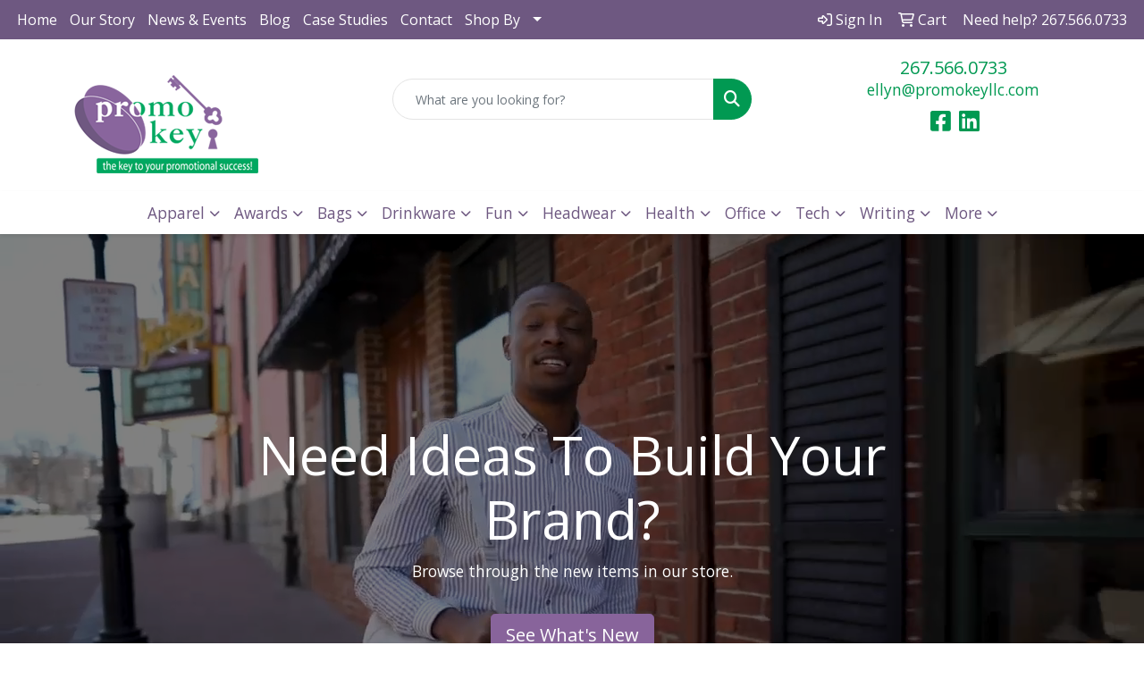

--- FILE ---
content_type: text/html
request_url: https://www.promokeyllc.com/
body_size: 24527
content:
<!DOCTYPE html>
<html lang="en">
<head>
<meta charset="utf-8">
<meta http-equiv="X-UA-Compatible" content="IE=edge">
<meta name="viewport" content="width=device-width, initial-scale=1">
<title>Promo Key, LLC | Promotional Products &amp; Apparel | Manchester, NH - Need help? 267.566.0733</title>
<meta name="description" content="Promo Key, LLC | Manchester, NH. Best selection of promotional items, apparel and corporate gifts. Let us earn your business with our 1st class service and low prices.">
<meta name="keywords" content="Promo Key, LLC, promotional, promotion, merchandise, advertising, specialties, specialty, marketing, business, school, give aways">
<link rel="canonical" href="https://www.promokeyllc.com" />
<meta name="robots" content="index,follow">
<link rel="SHORTCUT ICON" type="image/ico" href="https://www.promokeyllc.com/favicon.ico">
<link rel="icon" type="image/png" href="https://www.promokeyllc.com/favicon.ico">

<link href="/distsite/styles/8/css/bootstrap.min.css" rel="stylesheet" />
<link href="https://fonts.googleapis.com/css?family=Open+Sans:400,600|Oswald:400,600" rel="stylesheet">
<link href="/distsite/styles/8/css/owl.carousel.min.css" rel="stylesheet">
<link href="/distsite/styles/8/css/flexslider.css" rel="stylesheet">
<link href="/distsite/styles/8/css/all.min.css" rel="stylesheet">
<link href="/distsite/styles/8/css/slick/slick.css" rel="stylesheet"/>
<link href="/distsite/styles/8/css/lightbox/lightbox.css" rel="stylesheet"  />
<link href="/distsite/styles/8/css/yamm.css" rel="stylesheet" />
<link href="/distsite/styles/8/css/jquery-ui.min.css" rel="stylesheet">
<link href="/distsite/styles/8/css/glider.min.css" rel="stylesheet" />
<!-- Custom styles for this theme -->
<link href="/we/we.dll/StyleSheet?UN=35616&Type=WETheme&TS=44670.5324884259" rel="stylesheet">
<style>

@media only screen and (min-width: 1200px) {
.navbar-default .navbar-brand, .navbar-default .navbar-brand img {
    max-height: 150px;
}
}

</style>
</head>

<body id="page-15386099" class="   home">

<header id="header" class="header-eight sticky-top">
  <div id="top-menu-wrap">
    <div class="container-fluid">
      <div class="row">
        <div class="col-md-7">
          <!-- nav1.htm -->
          <ul id="nav1" class="sf-menu hidden-xs">
    <li class=""><a href="/">Home</a></li>
<li class=""><a href="/about-top.htm">Our Story</a></li>
<li class=""><a href="/news--events.htm">News & Events</a></li>
<li class=""><a href="/blog.htm">Blog</a></li>
<li class=""><a href="https://www.promokeyllc.com/blog/case-studies" target="_top">Case Studies</a></li>
<li class=""><a href="/contact_us.htm">Contact</a></li>
<li class=""><a href="#">Shop By</a><ul><li><a href="#">Budget</a>
<ul><li><a href="/01-100-promotional-products.htm">$.01 - $1.00</a>
</li><li><a href="/100-200-promotional-products.htm">$1.00 - $2.00</a>
</li><li><a href="/200-500-promotional-products.htm">$2.00 - $5.00</a>
</li><li><a href="/500-1000-promotional-products.htm">$5.00 - $10.00</a>
</li><li><a href="/1000-2000-promotional-products.htm">$10.00 - $20.00</a>
</li><li><a href="/2000-5000-promotional-products.htm">$20.00 - $50.00</a>
</li><li><a href="/over-5000-promotional-products.htm">Over $50.00</a>
</li></ul></li><li><a href="#">Events</a>
<ul><li><a href="/5k-races.htm">5K Races</a>
</li><li><a href="/class-reunions.htm">Class Reunions</a>
</li><li><a href="/company-picnics.htm">Company Picnics</a>
</li><li><a href="/family-reunions.htm">Family Reunions</a>
</li><li><a href="/4th-of-july.htm">4th of July</a>
</li><li><a href="/halloween.htm">Halloween</a>
</li><li><a href="/health-and-wellness.htm">Health and Wellness</a>
</li><li><a href="/new-years-eve.htm">New Years Eve</a>
</li><li><a href="/safety-promotional-products.htm">Safety</a>
</li><li><a href="/stress-relievers_002.htm">Stress Relievers</a>
</li><li><a href="/summer.htm">Summer</a>
</li><li><a href="/tradeshows-promotional-products.htm">Tradeshows</a>
</li><li><a href="/wedding.htm">Wedding</a>
</li></ul></li><li><a href="#">Industry</a>
<ul><li><a href="/banks.htm">Banks</a>
</li><li><a href="/bars.htm">Bars</a>
</li><li><a href="/college.htm">College</a>
</li><li><a href="/construction.htm">Construction</a>
</li><li><a href="/hotels.htm">Hotels</a>
</li><li><a href="/legal.htm">Legal</a>
</li><li><a href="/real-estate.htm">Real Estate</a>
</li><li><a href="/military.htm">Military</a>
</li><li><a href="/religious.htm">Religious</a>
</li><li><a href="/restaurants.htm">Restaurants</a>
</li><li><a href="/travel-promotional-products.htm">Travel</a>
</li></ul></li></ul></li>

</ul>

 </div>
        <div class="col-md-5">
          <div class="utlity-wrap">
            <!-- Nav0 -->
            <ul class="utility-menu">
	<li  style="display:none;"><a href="#" id="qs-modal-btn"><i aria-hidden="true" class="fa-solid fa-magnifying-glass"></i> Search</a></li>
	<li class=""><a href="/signin_001.htm"><span class="fa-regular fa-right-to-bracket" aria-hidden="true"></span> <span class="icon-only">Sign In</span></a></li>
<li class=""><a href="/cart_001.htm"><span class="fa-regular fa-cart-shopping" aria-hidden="true"></span> <span class="icon-only">Cart</span></a></li>
<li class=""><a href="/"><span class="icon-only">Need help? 267.566.0733</span></a></li>

	
</ul>
 </div>
        </div>
      </div>
    </div>
  </div>
  <!-- ultity nav -->

  <!-- Main Header Starts -->
  <div id="header-inner">


    <div class="container-fluid">
      <!-- Nested Row Starts -->
      <div class="row">
        <!-- Toll Free No Starts -->

        <div id="header-left" class="col-sm">
          <!-- Header Text -->

          <div id="logo">  <a class="site-brand" href="http://www.promokeyllc.com"><img class="img-responsive" src="/we/we.dll/Pic?UN=35616&F=C&T=801&Age=1401569947" alt="Promo Key, LLC." /></a>  </div>
        </div>

        <!-- Logo Starts -->
        <div id="header-center" class="col-sm">
          <div id="header-text">
            <html><div id="i4c-draggable-container" style="position: fixed; z-index: 1499; width: 0px; height: 0px;">
<div data-reactroot="" class="resolved" style="all: initial;"></div>
</div>
<p>&nbsp;</p></html>
          </div>
          <form name="QuickSearch" class="quicksearch" method="get" action="https://www.promokeyllc.com/:quicksearch.htm" role="search" onsubmit="return(this.elements[0].value.trim()>'');">
  <div class="input-group">
<input type="text" class="form-control" aria-label="Quick Search" name="quicksearchbox" placeholder="What are you looking for?">
    <div class="input-group-append">
      <button class="btn" type="submit"><i aria-hidden="true" class="fa fa-search"></i> <span class="fa-sr-only">Search</span></button>
    </div>
  </div>

</form>

        </div>

        <!-- Search Starts -->
        <div id="header-right" class="col-sm">

            <ul id="header-contact">
              <li class="phone "><a href="tel:2675660733">267.566.0733</a></li>
              <li class=""><a class="email notranslate" href="mailto:ellyn@promokeyllc.com">ellyn@promokeyllc.com</a></li>
            </ul>

            <!-- Social Media -->
            <ul class="socialmediabar">
	
	<li><a href="https://www.facebook.com/Promokey/" target="_blank" title="Visit us on Facebook"><i class="fa-brands fa-square-facebook" aria-hidden="true"></i> <span class="fa-sr-only">Facebook</span></a></li>
	
	<!--
	<li><a href="" target="_blank" title="Visit us on Twitter"><i class="fa-brands fa-square-x-twitter" aria-hidden="true"></i><span class="fa-sr-only">X</span></a></li>
	-->
	
	<li><a href="https://www.linkedin.com/company/2864657/" target="_blank" title="Visit us on LinkedIn"><i class="fa-brands fa-linkedin" aria-hidden="true"></i><span class="fa-sr-only">LinkedIn</span></a></li>
	
	<!--
	<li><a href="" target="_blank" title="Visit us on Instagram"><i class="fa-brands fa-square-instagram" aria-hidden="true"></i><span class="fa-sr-only">Instagram</span></a></li>
	-->
	<!--
	<li><a href="" target="_blank" title="Visit us on Yelp"><i class="fa-brands fa-yelp" aria-hidden="true"></i><span class="fa-sr-only">Yelp</span></a></li>
	-->
	<!--
	<li><a href="" target="_blank" title="Visit us on YouTube"><i class="fa-brands fa-square-youtube" aria-hidden="true"></i><span class="fa-sr-only">Youtube</span></a></li>
	-->
	<!--
	<li><a href="" target="_blank" title="Visit us on Pinterest"><i class="fa-brands fa-square-pinterest" aria-hidden="true"></i><span class="fa-sr-only">Pinterest</span></a></li>
	-->
	<!--
	<li><a href="" target="_blank" title="Visit our blog"><i class="fa-solid fa-square-rss" aria-hidden="true"></i></a><span class="fa-sr-only">Blog</span></li>
	-->
	<!--
	<li><a href="" target="_blank" title="Visit us on Tumblr"><i class="fa-brands fa-square-tumblr" aria-hidden="true"></i>
	<span class="fa-sr-only">Tumbler</span></a></li>
	-->
</ul>

        </div>
      </div>
      <!-- Nested Row Ends -->
    </div>
    <!-- Nested Container Ends -->

  </div>
  <!-- Main Header Ends -->


		  <nav class="yamm navbar navbar-expand-lg">
    <button class="navbar-toggler custom-toggler" type="button" data-bs-toggle="collapse" data-bs-target="#navbarNav" aria-controls="navbarNav" aria-expanded="false" aria-label="Toggle navigation">
      <i class="fas fa-bars"></i> <span class="fa-sr-only">Menu</span>
    </button>
    <form name="QuickSearch" class="quicksearch" method="get" action="https://www.promokeyllc.com/:quicksearch.htm" role="search" onsubmit="return(this.elements[0].value.trim()>'');">
  <div class="input-group">
<input type="text" class="form-control" aria-label="Quick Search" name="quicksearchbox" placeholder="What are you looking for?">
    <div class="input-group-append">
      <button class="btn" type="submit"><i aria-hidden="true" class="fa fa-search"></i> <span class="fa-sr-only">Search</span></button>
    </div>
  </div>

</form>

    <div class="collapse navbar-collapse" id="navbarNav">
        <ul class="navbar-nav mx-auto">
            <li class="nav-item show-mobile"><a href="/" class="nav-link">Home</a></li>
<li class="nav-item show-mobile"><a href="/about-top.htm" class="nav-link">Our Story</a></li>
<li class="nav-item show-mobile"><a href="/news--events.htm" class="nav-link">News & Events</a></li>
<li class="nav-item show-mobile"><a href="/blog.htm" class="nav-link">Blog</a></li>
<li class="nav-item show-mobile"><a href="https://www.promokeyllc.com/blog/case-studies" target="_top" class="nav-link">Case Studies</a></li>
<li class="nav-item show-mobile"><a href="/contact_us.htm" class="nav-link">Contact</a></li>
<li class="nav-item dropdown show-mobile"><a class="nav-link dropdown-toggle" href="#" data-bs-toggle="dropdown">Shop By</a>
  <div class="dropdown-menu p-0">
    <div class="nav-content">
      <div class="row">
          <ul class="col-sm">
<li class="nav-item label-item show-mobile">Budget</li>
<ul class="sub">
<li class="nav-item show-mobile"><a href="/01-100-promotional-products.htm" class="nav-link">$.01 - $1.00</a></li>
<li class="nav-item show-mobile"><a href="/100-200-promotional-products.htm" class="nav-link">$1.00 - $2.00</a></li>
<li class="nav-item show-mobile"><a href="/200-500-promotional-products.htm" class="nav-link">$2.00 - $5.00</a></li>
<li class="nav-item show-mobile"><a href="/500-1000-promotional-products.htm" class="nav-link">$5.00 - $10.00</a></li>
<li class="nav-item show-mobile"><a href="/1000-2000-promotional-products.htm" class="nav-link">$10.00 - $20.00</a></li>
<li class="nav-item show-mobile"><a href="/2000-5000-promotional-products.htm" class="nav-link">$20.00 - $50.00</a></li>
<li class="nav-item show-mobile"><a href="/over-5000-promotional-products.htm" class="nav-link">Over $50.00</a></li>
</ul>
<li class="nav-item label-item show-mobile">Events</li>
<ul class="sub">
<li class="nav-item show-mobile"><a href="/5k-races.htm" class="nav-link">5K Races</a></li>
<li class="nav-item show-mobile"><a href="/class-reunions.htm" class="nav-link">Class Reunions</a></li>
<li class="nav-item show-mobile"><a href="/company-picnics.htm" class="nav-link">Company Picnics</a></li>
<li class="nav-item show-mobile"><a href="/family-reunions.htm" class="nav-link">Family Reunions</a></li>
<li class="nav-item show-mobile"><a href="/4th-of-july.htm" class="nav-link">4th of July</a></li>
<li class="nav-item show-mobile"><a href="/halloween.htm" class="nav-link">Halloween</a></li>
<li class="nav-item show-mobile"><a href="/health-and-wellness.htm" class="nav-link">Health and Wellness</a></li>
<li class="nav-item show-mobile"><a href="/new-years-eve.htm" class="nav-link">New Years Eve</a></li>
<li class="nav-item show-mobile"><a href="/safety-promotional-products.htm" class="nav-link">Safety</a></li>
<li class="nav-item show-mobile"><a href="/stress-relievers_002.htm" class="nav-link">Stress Relievers</a></li>
<li class="nav-item show-mobile"><a href="/summer.htm" class="nav-link">Summer</a></li>
<li class="nav-item show-mobile"><a href="/tradeshows-promotional-products.htm" class="nav-link">Tradeshows</a></li>
<li class="nav-item show-mobile"><a href="/wedding.htm" class="nav-link">Wedding</a></li>
</ul>
<li class="nav-item label-item show-mobile">Industry</li>
<ul class="sub">
<li class="nav-item show-mobile"><a href="/banks.htm" class="nav-link">Banks</a></li>
<li class="nav-item show-mobile"><a href="/bars.htm" class="nav-link">Bars</a></li>
<li class="nav-item show-mobile"><a href="/college.htm" class="nav-link">College</a></li>
<li class="nav-item show-mobile"><a href="/construction.htm" class="nav-link">Construction</a></li>
<li class="nav-item show-mobile"><a href="/hotels.htm" class="nav-link">Hotels</a></li>
<li class="nav-item show-mobile"><a href="/legal.htm" class="nav-link">Legal</a></li>
<li class="nav-item show-mobile"><a href="/real-estate.htm" class="nav-link">Real Estate</a></li>
<li class="nav-item show-mobile"><a href="/military.htm" class="nav-link">Military</a></li>
<li class="nav-item show-mobile"><a href="/religious.htm" class="nav-link">Religious</a></li>
<li class="nav-item show-mobile"><a href="/restaurants.htm" class="nav-link">Restaurants</a></li>
<li class="nav-item show-mobile"><a href="/travel-promotional-products.htm" class="nav-link">Travel</a></li>
</ul>
</ul>
</div>
</div>
</div>
</li>
<li class="nav-item dropdown yamm-fw"><a class="nav-link dropdown-toggle" href="#" data-bs-toggle="dropdown" role="button">Apparel</a>
  <div class="dropdown-menu p-0">
    <div class="nav-content">
      <div class="row">
        <ul class="col-sm">
          <li class="nav-item"><a href="/apparel-t-shirts.htm" class="nav-link">T-SHIRTS</a></li>
<li class="nav-item "><a href="/apparel-short-sleeve-t-shirts.htm" class="nav-link">Short Sleeve T-Shirts</a></li>
<li class="nav-item "><a href="/apparel-long-sleeve-t-shirts.htm" class="nav-link">Long Sleeve T-Shirts</a></li>
<li class="nav-item "><a href="/apparel-tank-tops_001.htm" class="nav-link">Tank Tops</a></li>
<li class="nav-item "><a href="/apparel-fitted-t-shirts.htm" class="nav-link">Fitted T-Shirts</a></li>
<li class="nav-item "><a href="/apparel-camo-t-shirts.htm" class="nav-link">Camo T-Shirts</a></li>
<li class="nav-item "><a href="/apparel-youth-t-shirts.htm" class="nav-link">Youth T-Shirts</a></li>
        </ul>
        <ul class="col-sm">
          <li class="nav-item"><a href="/apparel-officewear.htm" class="nav-link">OFFICEWEAR</a></li>
<li class="nav-item "><a href="/apparel-officewear-short-sleeve-polos.htm" class="nav-link">Short Sleeve Polos</a></li>
<li class="nav-item "><a href="/apparel-officewear-long-sleeve-polos.htm" class="nav-link">Long Sleeve Polos</a></li>
<li class="nav-item "><a href="/apparel-officewear-youth-polos.htm" class="nav-link">Youth Polos </a></li>
<li class="nav-item "><a href="/apparel-officewear-short-dress-shirts.htm" class="nav-link">Short Sleeve Dress Shirts</a></li>
<li class="nav-item "><a href="/apparel-officewear-long-dress-shirts.htm" class="nav-link">Long Sleeve Dress Shirts</a></li>
<li class="nav-item "><a href="/apparel-officewear-denim-shirts.htm" class="nav-link">Denim Shirts</a></li>
<li class="nav-item "><a href="/apparel-officewear-twill-shirts.htm" class="nav-link">Twill Shirts</a></li>
<li class="nav-item "><a href="/apparel-officewear-youth-dress-shirts.htm" class="nav-link">Youth Dress Shirts</a></li>
        </ul>
        <ul class="col-sm">
          <li class="nav-item"><a href="/apparel-outerwear.htm" class="nav-link">OUTERWEAR</a></li>
<li class="nav-item "><a href="/apparel-outerwear-jackets-coats.htm" class="nav-link">Jackets / Coats</a></li>
<li class="nav-item "><a href="/apparel-outerwear-hoodies.htm" class="nav-link">Hoodies</a></li>
<li class="nav-item "><a href="/apparel-outerwear-fleece.htm" class="nav-link">Fleece</a></li>
<li class="nav-item "><a href="/apparel-outerwear-pullovers.htm" class="nav-link">Pullovers</a></li>
<li class="nav-item "><a href="/apparel-outerwear-sweats.htm" class="nav-link">Sweats</a></li>
<li class="nav-item "><a href="/apparel-outerwear-sweaters.htm" class="nav-link">Sweaters</a></li>
<li class="nav-item "><a href="/apparel-outerwear-vests.htm" class="nav-link">Vests</a></li>
<li class="nav-item "><a href="/apparel-outerwear-youth.htm" class="nav-link">Youth</a></li>
        </ul>
        <ul class="col-sm">
          <li class="nav-item"><a href="/apparel-bottoms_001.htm" class="nav-link">BOTTOMS</a></li>
<li class="nav-item "><a href="/apparel-bottoms-pants.htm" class="nav-link">Pants</a></li>
<li class="nav-item "><a href="/apparel-bottoms-shorts.htm" class="nav-link">Shorts</a></li>
<li class="nav-item "><a href="/apparel-bottoms-denim.htm" class="nav-link">Denim</a></li>
<li class="nav-item "><a href="/apparel-bottoms-skirts.htm" class="nav-link">Skirts</a></li>
<li class="nav-item "><a href="/apparel-bottoms-youth.htm" class="nav-link">Youth</a></li>
<li class="nav-item "><a href="/apparel-bottoms-maternity.htm" class="nav-link">Maternity</a></li>
        </ul>
        <ul class="col-sm">
          <li class="nav-item"><a href="/apparel-headwear.htm" class="nav-link">HEADWEAR</a></li>
<li class="nav-item "><a href="/apparel-headwear-caps.htm" class="nav-link">Caps</a></li>
<li class="nav-item "><a href="/apparel-headwear-hats.htm" class="nav-link">Hats</a></li>
<li class="nav-item "><a href="/apparel-headwear-beanies.htm" class="nav-link">Beanies</a></li>
<li class="nav-item "><a href="/apparel-headwear-visors.htm" class="nav-link">Visors</a></li>
<li class="nav-item "><a href="/apparel-headwear-bandannas.htm" class="nav-link">Bandannas</a></li>
<li class="nav-item "><a href="/apparel-headwear-youth.htm" class="nav-link">Youth</a></li>
        </ul>
        <ul class="col-sm">
          <li class="nav-item">MORE</li>
<li class="nav-item "><a href="/apparel-sunglasses.htm" class="nav-link">Sunglasses</a></li>
<li class="nav-item "><a href="/apparel-activewear.htm" class="nav-link">Activewear</a></li>
<li class="nav-item "><a href="/apparel-aprons_001.htm" class="nav-link">Aprons</a></li>
<li class="nav-item "><a href="/apparel-gloves_001.htm" class="nav-link">Gloves</a></li>
<li class="nav-item "><a href="/apparel-infantwear.htm" class="nav-link">Infantwear</a></li>
<li class="nav-item "><a href="/apparel-dresses.htm" class="nav-link">Dresses</a></li>
<li class="nav-item "><a href="/apparel-watches.htm" class="nav-link">Watches</a></li>
<li class="nav-item "><a href="/apparel-shoes.htm" class="nav-link">Shoes</a></li>
        </ul>
</div>
</div>
</div>
</li>
<li class="nav-item dropdown yamm-fw"><a class="nav-link dropdown-toggle" href="#" data-bs-toggle="dropdown" role="button">Awards</a>
  <div class="dropdown-menu p-0">
    <div class="nav-content">
      <div class="row">
        <ul class="col-sm">
          <li class="nav-item"><a href="/awards-recognition-trophies.htm" class="nav-link">TROPHIES</a></li>
<li class="nav-item "><a href="/awards-recognition-trophies-acrylic.htm" class="nav-link">Acrylic Trophies</a></li>
<li class="nav-item "><a href="/awards-recognition-trophies-crystal.htm" class="nav-link">Crystal Trophies</a></li>
<li class="nav-item "><a href="/awards-recognition-trophies-glass.htm" class="nav-link">Glass Trophies</a></li>
<li class="nav-item "><a href="/awards-recognition-trophies-marble.htm" class="nav-link">Marble Trophies</a></li>
<li class="nav-item "><a href="/awards-recognition-trophies-metal.htm" class="nav-link">Metal Trophies</a></li>
<li class="nav-item "><a href="/awards-recognition-trophies-wood.htm" class="nav-link">Wood Trophies</a></li>
        </ul>
        <ul class="col-sm">
          <li class="nav-item"><a href="/awards-recognition-plaques.htm" class="nav-link">PLAQUES</a></li>
<li class="nav-item "><a href="/awards-recognition-plaques-acrylic.htm" class="nav-link">Acrylic Plaques</a></li>
<li class="nav-item "><a href="/awards-recognition-plaques-crystal.htm" class="nav-link">Crystal Plaques</a></li>
<li class="nav-item "><a href="/awards-recognition-plaques-glass.htm" class="nav-link">Glass Plaques</a></li>
<li class="nav-item "><a href="/awards-recognition-plaques-marble.htm" class="nav-link">Marble Plaques</a></li>
<li class="nav-item "><a href="/awards-recognition-plaques-metal.htm" class="nav-link">Metal Plaques</a></li>
<li class="nav-item "><a href="/awards-recognition-plaques-wood.htm" class="nav-link">Wood Plaques</a></li>
        </ul>
        <ul class="col-sm">
          <li class="nav-item"><a href="/awards-recognition-emblems-pins-medals.htm" class="nav-link">EMBLEMS, PINS, & MEDALS</a></li>
<li class="nav-item "><a href="/awards-recognition-emblems.htm" class="nav-link">Emblems</a></li>
<li class="nav-item "><a href="/awards-recognition-medals.htm" class="nav-link">Medals</a></li>
<li class="nav-item "><a href="/awards-recognition-pins.htm" class="nav-link">Pins</a></li>
<li class="nav-item "><a href="/awards-recognition-ribbons.htm" class="nav-link">Ribbons</a></li>
        </ul>
        <ul class="col-sm">
          <li class="nav-item"><a href="/awards-recognition-paper-weights.htm" class="nav-link">PAPER WEIGHTS</a></li>
<li class="nav-item "><a href="/awards-recognition-paper-weights-acrylic.htm" class="nav-link">Acrylic Paper Weights</a></li>
<li class="nav-item "><a href="/awards-recognition-paper-weights-crystal.htm" class="nav-link">Crystal Paper Weights</a></li>
<li class="nav-item "><a href="/awards-recognition-paper-weights-glass.htm" class="nav-link">Glass Paper Weights</a></li>
<li class="nav-item "><a href="/awards-recognition-paper-weights-marble.htm" class="nav-link">Marble Paper Weights</a></li>
<li class="nav-item "><a href="/awards-recognition-paper-weights-metal.htm" class="nav-link">Metal Paper Weights</a></li>
<li class="nav-item "><a href="/awards-recognition-paper-weights-wood.htm" class="nav-link">Wood Paper Weights</a></li>
        </ul>
        <ul class="col-sm">
          <li class="nav-item"><a href="/awards-recognition-vases.htm" class="nav-link">VASES</a></li>
<li class="nav-item "><a href="/awards-recognition-vases-crystal.htm" class="nav-link">Crystal Vases</a></li>
<li class="nav-item "><a href="/awards-recognition-vases-glass.htm" class="nav-link">Glass Vases</a></li>
<li class="nav-item "><a href="/awards-recognition-vases-marble.htm" class="nav-link">Marble Vases</a></li>
<li class="nav-item "><a href="/awards-recognition-vases-metal.htm" class="nav-link">Metal Vases</a></li>
        </ul>
        <ul class="col-sm">
          <li class="nav-item"><a href="/awards-recognition-golf.htm" class="nav-link">GOLF</a></li>
<li class="nav-item "><a href="/awards-recognition-golf-acrylic.htm" class="nav-link">Acrylic</a></li>
<li class="nav-item "><a href="/awards-recognition-golf-crystal.htm" class="nav-link">Crystal</a></li>
<li class="nav-item "><a href="/awards-recognition-golf-glass.htm" class="nav-link">Glass</a></li>
<li class="nav-item "><a href="/awards-recognition-golf-marble.htm" class="nav-link">Marble</a></li>
<li class="nav-item "><a href="/awards-recognition-golf-metal.htm" class="nav-link">Metal</a></li>
<li class="nav-item "><a href="/awards-recognition-golf-wood.htm" class="nav-link">Wood</a></li>
        </ul>
</div>
</div>
</div>
</li>
<li class="nav-item dropdown yamm-fw"><a class="nav-link dropdown-toggle" href="#" data-bs-toggle="dropdown" role="button">Bags</a>
  <div class="dropdown-menu p-0">
    <div class="nav-content">
      <div class="row">
        <ul class="col-sm">
          <li class="nav-item"><a href="/tote-bags.htm" class="nav-link">TOTE BAGS</a></li>
<li class="nav-item "><a href="/tote-bags-shopping.htm" class="nav-link">Shopping</a></li>
<li class="nav-item "><a href="/tote-bags-trade-shows.htm" class="nav-link">Trade Shows</a></li>
<li class="nav-item "><a href="/tote-bags-cotton.htm" class="nav-link">Cotton</a></li>
<li class="nav-item "><a href="/tote-bags-fashion.htm" class="nav-link">Fashion</a></li>
        </ul>
        <ul class="col-sm">
          <li class="nav-item"><a href="/backpacks.htm" class="nav-link">BACKPACKS</a></li>
<li class="nav-item "><a href="/backpacks-zipper-closure.htm" class="nav-link">Zipper Closure</a></li>
<li class="nav-item "><a href="/backpacks-drawstring.htm" class="nav-link">Drawstring</a></li>
<li class="nav-item "><a href="/backpacks-sling.htm" class="nav-link">Sling</a></li>
<li class="nav-item "><a href="/backpacks-button-closure.htm" class="nav-link">Button Closure</a></li>
        </ul>
        <ul class="col-sm">
          <li class="nav-item"><a href="/bags-office-school.htm" class="nav-link">OFFICE & SCHOOL</a></li>
<li class="nav-item "><a href="/office-school-backpacks.htm" class="nav-link">Backpacks</a></li>
<li class="nav-item "><a href="/office-school-computer-bags.htm" class="nav-link">Computer Bags</a></li>
<li class="nav-item "><a href="/office-school-lunch-bags.htm" class="nav-link">Lunch Bags</a></li>
<li class="nav-item "><a href="/office-school-messengar-bags.htm" class="nav-link">Messenger Bags</a></li>
<li class="nav-item "><a href="/office-school-briefcases-attaches.htm" class="nav-link">Briefcases & Attaches</a></li>
        </ul>
        <ul class="col-sm">
          <li class="nav-item"><a href="/bags-outdoor-fitness.htm" class="nav-link">OUTDOOR & FITNESS</a></li>
<li class="nav-item "><a href="/outdoor-fitness-coolers.htm" class="nav-link">Coolers</a></li>
<li class="nav-item "><a href="/outdoor-fitness-gym-bags.htm" class="nav-link">Gym Bags</a></li>
<li class="nav-item "><a href="/outdoor-fitness-duffle-bags.htm" class="nav-link">Duffle Bags</a></li>
<li class="nav-item "><a href="/outdoor-fitness-picnic-baskets.htm" class="nav-link">Picnic Baskets</a></li>
        </ul>
        <ul class="col-sm">
          <li class="nav-item"><a href="/bags-travel_001.htm" class="nav-link">TRAVEL</a></li>
<li class="nav-item "><a href="/travel-carryon_bags.htm" class="nav-link">Carryon Bags</a></li>
<li class="nav-item "><a href="/travel-outdoor-fitness-tsa_approved.htm" class="nav-link">TSA Approved</a></li>
<li class="nav-item "><a href="/travel-outdoor-fitness-suitcases.htm" class="nav-link">Suitcases</a></li>
<li class="nav-item "><a href="/travel-outdoor-fitness-toiletries.htm" class="nav-link">Toiletries</a></li>
<li class="nav-item "><a href="/travel-garment_bags.htm" class="nav-link">Garment Bags</a></li>
<li class="nav-item "><a href="/travel-fanny_packs.htm" class="nav-link">Fanny Packs</a></li>
        </ul>
        <ul class="col-sm">
          <li class="nav-item"><a href="/bags-shop-by-material.htm" class="nav-link">SHOP BY MATERIAL</a></li>
<li class="nav-item "><a href="/paper-bags.htm" class="nav-link">Paper Bags</a></li>
<li class="nav-item "><a href="/plastic-bags.htm" class="nav-link">Plastic Bags</a></li>
<li class="nav-item "><a href="/bags-recycled-material.htm" class="nav-link">Recycled Material</a></li>
        </ul>
</div>
</div>
</div>
</li>
<li class="nav-item dropdown yamm-fw"><a class="nav-link dropdown-toggle" href="#" data-bs-toggle="dropdown" role="button">Drinkware</a>
  <div class="dropdown-menu p-0">
    <div class="nav-content">
      <div class="row">
        <ul class="col-sm">
          <li class="nav-item"><a href="/drinkware-travel.htm" class="nav-link">TRAVEL</a></li>
<li class="nav-item "><a href="/drinkware-travel-mugs.htm" class="nav-link">Travel Mugs</a></li>
<li class="nav-item "><a href="/drinkware-travel-tumblers.htm" class="nav-link">Tumblers</a></li>
<li class="nav-item "><a href="/drinkware-travel-thermos.htm" class="nav-link">Thermos</a></li>
<li class="nav-item "><a href="/drinkware-travel-beverage-insulators.htm" class="nav-link">Beverage Insulators</a></li>
<li class="nav-item "><a href="/drinkware-travel-bpa-free-bottles.htm" class="nav-link">BPA Free Bottles</a></li>
<li class="nav-item "><a href="/drinkware-travel-water_bottles.htm" class="nav-link">Water Bottles</a></li>
        </ul>
        <ul class="col-sm">
          <li class="nav-item"><a href="/drinkware-home-office.htm" class="nav-link">HOME & OFFICE</a></li>
<li class="nav-item "><a href="/drinkware-home-office-mugs.htm" class="nav-link">Mugs</a></li>
<li class="nav-item "><a href="/drinkware-home-office-tumblers.htm" class="nav-link">Tumblers</a></li>
<li class="nav-item "><a href="/drinkware-home-office-paper-cups.htm" class="nav-link">Paper Cups</a></li>
<li class="nav-item "><a href="/drinkware-home-office-plastic-cups.htm" class="nav-link">Plastic Cups</a></li>
<li class="nav-item "><a href="/drinkware-home-office-thermos.htm" class="nav-link">Thermos</a></li>
<li class="nav-item "><a href="/drinkware-home-office-tea-cups.htm" class="nav-link">Tea Cups</a></li>
<li class="nav-item "><a href="/drinkware-home-office-coasters.htm" class="nav-link">Coasters</a></li>
<li class="nav-item "><a href="/drinkware-home-office-carafes.htm" class="nav-link">Carafes</a></li>
        </ul>
        <ul class="col-sm">
          <li class="nav-item"><a href="/drinkware-beer-wine.htm" class="nav-link">BEER & WINE</a></li>
<li class="nav-item "><a href="/drinkware-beer-wine-wine-glasses.htm" class="nav-link">Wine Glasses</a></li>
<li class="nav-item "><a href="/drinkware-beer-wine-beer-steins.htm" class="nav-link">Beer Steins</a></li>
<li class="nav-item "><a href="/drinkware-beer-wine-shot-glasses.htm" class="nav-link">Shot Glasses</a></li>
<li class="nav-item "><a href="/drinkware-beer-wine-beverage-insulators.htm" class="nav-link">Beverage Insulators</a></li>
<li class="nav-item "><a href="/drinkware-beer-wine-openers.htm" class="nav-link">Openers</a></li>
        </ul>
        <ul class="col-sm">
          <li class="nav-item"><a href="/drinkware-restaurant-bar.htm" class="nav-link">RESTAURANT/BAR</a></li>
<li class="nav-item "><a href="/drinkware-restaurant-bar-plastic-cups.htm" class="nav-link">Plastic Cups</a></li>
<li class="nav-item "><a href="/drinkware-restaurant-bar-glasses.htm" class="nav-link">Glasses</a></li>
<li class="nav-item "><a href="/drinkware-restaurant-bar-wine-glasses.htm" class="nav-link">Wine Glasses</a></li>
<li class="nav-item "><a href="/drinkware-restaurant-bar-beer-steins.hmt.htm" class="nav-link">Beer Steins</a></li>
<li class="nav-item "><a href="/drinkware-restaurant-bar-shot-glasses.hmt.htm" class="nav-link">Shot Glasses</a></li>
<li class="nav-item "><a href="/drinkware-restaurant-bar-coasters.htm" class="nav-link">Coasters</a></li>
<li class="nav-item "><a href="/drinkware-restaurant-bar-carafes.htm" class="nav-link">Carafes</a></li>
<li class="nav-item "><a href="/drinkware-restaurant-bar-openers.htm" class="nav-link">Openers</a></li>
        </ul>
        <ul class="col-sm">
          <li class="nav-item"><a href="/drinkware-sports-outdoors.htm" class="nav-link">SPORTS & OUTDOORS</a></li>
<li class="nav-item "><a href="/drinkware-sports-outdoors-plastic-cups.htm" class="nav-link">Plastic Cups</a></li>
<li class="nav-item "><a href="/drinkware-sports-outdoors-styrofoam-cups.htm" class="nav-link">Styrofoam Cups</a></li>
<li class="nav-item "><a href="/drinkware-sports-outdoors-beverage-insulators.htm" class="nav-link">Beverage Insulators</a></li>
<li class="nav-item "><a href="/drinkware-sports-outdoors-bpa-free-bottles.htm" class="nav-link">BPA Free Bottles</a></li>
<li class="nav-item "><a href="/drinkware-sports-outdoors-thermos.htm" class="nav-link">Thermos</a></li>
<li class="nav-item "><a href="/drinkware-sports-outdoors-tumblers.htm" class="nav-link">Tumblers</a></li>
<li class="nav-item "><a href="/drinkware-sports-outdoors-water-bottles.htm" class="nav-link">Water Bottles</a></li>
        </ul>
        <ul class="col-sm">
          <li class="nav-item"><a href="/drinkware-straws.htm" class="nav-link">STRAWS</a></li>
<li class="nav-item "><a href="/drinkware-straws-plastic.htm" class="nav-link">Plastic</a></li>
<li class="nav-item "><a href="/drinkware-straws-paper.htm" class="nav-link">Paper</a></li>
<li class="nav-item "><a href="/drinkware-straws-reusable.htm" class="nav-link">Reusable</a></li>
        </ul>
</div>
</div>
</div>
</li>
<li class="nav-item dropdown yamm-fw"><a class="nav-link dropdown-toggle" href="#" data-bs-toggle="dropdown" role="button">Fun</a>
  <div class="dropdown-menu p-0">
    <div class="nav-content">
      <div class="row">
        <ul class="col-sm">
          <li class="nav-item"><a href="/fun-outdoors-camping-outdoors.htm" class="nav-link">CAMPING/OUTDOORS</a></li>
<li class="nav-item "><a href="/fun-outdoors-camping-outdoors-coolers.htm" class="nav-link">Coolers</a></li>
<li class="nav-item "><a href="/fun-outdoors-camping-outdoors-chairs.htm" class="nav-link">Chairs</a></li>
<li class="nav-item "><a href="/fun-outdoors-camping-outdoors-blankets.htm" class="nav-link">Blankets</a></li>
<li class="nav-item "><a href="/fun-outdoors-camping-outdoors-umbrellas.htm" class="nav-link">Umbrellas</a></li>
<li class="nav-item "><a href="/fun-outdoors-camping-outdoors-towels.htm" class="nav-link">Towels</a></li>
<li class="nav-item "><a href="/fun-outdoors-camping-outdoors-binoculars.htm" class="nav-link">Binoculars</a></li>
<li class="nav-item "><a href="/fun-outdoors-camping-outdoors-compasses.htm" class="nav-link">Compasses</a></li>
<li class="nav-item "><a href="/fun-outdoors-camping-outdoors-fishing-coolers.htm" class="nav-link">Fishing Coolers</a></li>
        </ul>
        <ul class="col-sm">
          <li class="nav-item"><a href="/fun-outdoors-sports-team-spirit.htm" class="nav-link">TEAM SPIRIT</a></li>
<li class="nav-item "><a href="/fun-outdoors-sports-team-spirit-stadium-cushions.htm" class="nav-link">Stadium Cushions</a></li>
<li class="nav-item "><a href="/fun-outdoors-sports-team-spirit-stadium-chairs.htm" class="nav-link">Stadium Chairs</a></li>
<li class="nav-item "><a href="/fun-outdoors-sports-team-spirit-fans.htm" class="nav-link">Fans</a></li>
<li class="nav-item "><a href="/fun-outdoors-sports-team-spirit-foam-hands.htm" class="nav-link">Foam Hands</a></li>
<li class="nav-item "><a href="/fun-outdoors-sports-team-spirit-megaphones.htm" class="nav-link">Megaphones</a></li>
<li class="nav-item "><a href="/fun-outdoors-sports-team-spirit-noise-makers.htm" class="nav-link">Noise Makers</a></li>
<li class="nav-item "><a href="/fun-outdoors-sports-team-spirit-pom-poms.htm" class="nav-link">Pom Poms</a></li>
        </ul>
        <ul class="col-sm">
          <li class="nav-item"><a href="/fun-outdoors-balls.htm" class="nav-link">BALLS</a></li>
<li class="nav-item "><a href="/fun-outdoors-balls-footballs.htm" class="nav-link">Footballs</a></li>
<li class="nav-item "><a href="/fun-outdoors-balls-basketballs.htm" class="nav-link">Basketballs</a></li>
<li class="nav-item "><a href="/fun-outdoors-balls-baseballs.htm" class="nav-link">Baseballs</a></li>
<li class="nav-item "><a href="/fun-outdoors-balls-soccer-balls.htm" class="nav-link">Soccer Balls</a></li>
<li class="nav-item "><a href="/fun-outdoors-balls-golf-balls.htm" class="nav-link">Golf Balls</a></li>
<li class="nav-item "><a href="/fun-outdoors-balls-hockey-pucks.htm" class="nav-link">Hockey Pucks</a></li>
        </ul>
        <ul class="col-sm">
          <li class="nav-item"><a href="/fun-outdoors-toys-games.htm" class="nav-link">TOYS & GAMES</a></li>
<li class="nav-item "><a href="/fun-outdoors-toys-games-flyers.htm" class="nav-link">Flyers</a></li>
<li class="nav-item "><a href="/fun-outdoors-toys-games-puzzles.htm" class="nav-link">Puzzles</a></li>
<li class="nav-item "><a href="/fun-outdoors-toys-games-stuffed-animals.htm" class="nav-link">Stuffed Animals</a></li>
<li class="nav-item "><a href="/fun-outdoors-toys-games-kites.htm" class="nav-link">Kites</a></li>
<li class="nav-item "><a href="/fun-outdoors-toys-games-tattoos.htm" class="nav-link">Tattoos</a></li>
<li class="nav-item "><a href="/fun-outdoors-toys-games-yo-yos.htm" class="nav-link">Yo-Yos</a></li>
<li class="nav-item "><a href="/fun-outdoors-toys-games-airplanes.htm" class="nav-link">Airplanes</a></li>
<li class="nav-item "><a href="/fun-outdoors-toys-games-board-games.htm" class="nav-link">Games</a></li>
        </ul>
        <ul class="col-sm">
          <li class="nav-item"><a href="/fun-outdoors-golf-items.htm" class="nav-link">GOLF ITEMS</a></li>
<li class="nav-item "><a href="/fun-outdoors-golf-items-golf-balls.htm" class="nav-link">Golf Balls</a></li>
<li class="nav-item "><a href="/fun-outdoors-golf-items-ball-markers.htm" class="nav-link">Ball Markers</a></li>
<li class="nav-item "><a href="/fun-outdoors-golf-items-clips.htm" class="nav-link">Clips</a></li>
<li class="nav-item "><a href="/fun-outdoors-golf-items-clubs.htm" class="nav-link">Clubs & Putters</a></li>
<li class="nav-item "><a href="/fun-outdoors-golf-items-event-flags-banners.htm" class="nav-link">Event Flags & Banners</a></li>
<li class="nav-item "><a href="/fun-outdoors-golf-items-golf-apparel.htm" class="nav-link">Golf Apparel</a></li>
<li class="nav-item "><a href="/fun-outdoors-golf-items-golf-bags.htm" class="nav-link">Golf Bags</a></li>
<li class="nav-item "><a href="/fun-outdoors-golf-items-shoe-bags.htm" class="nav-link">Shoe Bags</a></li>
        </ul>
</div>
</div>
</div>
</li>
<li class="nav-item dropdown yamm-fw"><a class="nav-link dropdown-toggle" href="#" data-bs-toggle="dropdown" role="button">Headwear</a>
  <div class="dropdown-menu p-0">
    <div class="nav-content">
      <div class="row">
        <ul class="col-sm">
          <li class="nav-item"><a href="/headwear-caps.htm" class="nav-link">CAPS</a></li>
<li class="nav-item "><a href="/headwear-caps-fitted-caps.htm" class="nav-link">Fitted Caps</a></li>
<li class="nav-item "><a href="/headwear-caps-adjustable-caps.htm" class="nav-link">Adjustable Caps</a></li>
<li class="nav-item "><a href="/headwear-caps-camouflage-caps.htm" class="nav-link">Camouflage Caps</a></li>
<li class="nav-item "><a href="/headwear-caps-cotton-canvas.htm" class="nav-link">Cotton Twill / Canvas</a></li>
        </ul>
        <ul class="col-sm">
          <li class="nav-item"><a href="/headwear-caps-hats.htm" class="nav-link">HATS</a></li>
<li class="nav-item "><a href="/headwear-hats-hard-hats.htm" class="nav-link">Hard Hats</a></li>
<li class="nav-item "><a href="/headwear-hats-sun-hats.htm" class="nav-link">Sun Hats</a></li>
<li class="nav-item "><a href="/headwear-hats-fedora-fedora.htm" class="nav-link">Fedora</a></li>
<li class="nav-item "><a href="/headwear-hats-golf.htm" class="nav-link">Golf</a></li>
<li class="nav-item "><a href="/headwear-hats-cowboy-hats.htm" class="nav-link">Cowboy Hats</a></li>
        </ul>
        <ul class="col-sm">
          <li class="nav-item"><a href="/beanies.htm" class="nav-link">BEANIES</a></li>
<li class="nav-item "><a href="/headwear-beanies-with-pom.htm" class="nav-link">Beanies with Poms</a></li>
<li class="nav-item "><a href="/headwear-beanies-with-cuff.htm" class="nav-link">Beanies with Cuffs</a></li>
<li class="nav-item "><a href="/headwear-beanies-with-light.htm" class="nav-link">Beanies with Lights</a></li>
<li class="nav-item "><a href="/headwear-beanies-camouflage.htm" class="nav-link">Camouflage Beanies</a></li>
        </ul>
        <ul class="col-sm">
          <li class="nav-item">MORE</li>
<li class="nav-item "><a href="/headwear-more-visors.htm" class="nav-link">Visors</a></li>
<li class="nav-item "><a href="/headwear-more-safety.htm" class="nav-link">Safety</a></li>
<li class="nav-item "><a href="/headwear-more-bandannas.htm" class="nav-link">Bandannas</a></li>
        </ul>
</div>
</div>
</div>
</li>
<li class="nav-item dropdown yamm-fw"><a class="nav-link dropdown-toggle" href="#" data-bs-toggle="dropdown" role="button">Health</a>
  <div class="dropdown-menu p-0">
    <div class="nav-content">
      <div class="row">
        <ul class="col-sm">
          <li class="nav-item"><a href="/healthcare-first-aid.htm" class="nav-link">FIRST AID</a></li>
<li class="nav-item "><a href="/healthcare-first-aid-kits.htm" class="nav-link">First Aid Kits</a></li>
<li class="nav-item "><a href="/healthcare-first-aid-sunscreen.htm" class="nav-link">Sunscreen</a></li>
<li class="nav-item "><a href="/healthcare-first-aid-heat-cold-packs.htm" class="nav-link">Heat/Cold Packs</a></li>
<li class="nav-item "><a href="/healthcare-first-aid-pill-boxes.htm" class="nav-link">Pill Boxes</a></li>
<li class="nav-item "><a href="/healthcare-first-aid-pill-cutters.htm" class="nav-link">Pill Cutters</a></li>
<li class="nav-item "><a href="/healthcare-first-aid-thermometers.htm" class="nav-link">Thermometers</a></li>
        </ul>
        <ul class="col-sm">
          <li class="nav-item"><a href="/healthcare-ppe.htm" class="nav-link">PPE</a></li>
<li class="nav-item "><a href="/healthcare-ppe-masks.htm" class="nav-link">Masks</a></li>
<li class="nav-item "><a href="/healthcare-ppe-latex_gloves.htm" class="nav-link">Latex Gloves</a></li>
<li class="nav-item "><a href="/healthcare-ppe-latex-free_gloves.htm" class="nav-link">Latex-Free Gloves</a></li>
<li class="nav-item "><a href="/healthcare-ppe-hand_sanitizer.htm" class="nav-link">Hand Sanitizer</a></li>
<li class="nav-item "><a href="/healthcare-ppe-face_shields.htm" class="nav-link">Face Shields</a></li>
<li class="nav-item "><a href="/healthcare-ppe-gators.htm" class="nav-link">Gators</a></li>
<li class="nav-item "><a href="/healthcare-ppe-floor_decals.htm" class="nav-link">Floor Decals</a></li>
<li class="nav-item "><a href="/healthcare-ppe-no_touch_tools.htm" class="nav-link">No Touch Tools</a></li>
        </ul>
        <ul class="col-sm">
          <li class="nav-item"><a href="/healthcare-selfcare.htm" class="nav-link">SELFCARE</a></li>
<li class="nav-item "><a href="/healthcare-selfcare-lip-balm.htm" class="nav-link">Lip Balm</a></li>
<li class="nav-item "><a href="/healthcare-selfcare-sunglasses.htm" class="nav-link">Sunglasses</a></li>
<li class="nav-item "><a href="/healthcare-selfcare-fitness.htm" class="nav-link">Fitness</a></li>
<li class="nav-item "><a href="/healthcare-selfcare-pedometers.htm" class="nav-link">Pedometers</a></li>
<li class="nav-item "><a href="/healthcare-selfcare-candles.htm" class="nav-link">Candles</a></li>
<li class="nav-item "><a href="/healthcare-selfcare-spa-kits.htm" class="nav-link">Spa Kits</a></li>
<li class="nav-item "><a href="/healthcare-selfcare-awareness.htm" class="nav-link">Awareness</a></li>
        </ul>
</div>
</div>
</div>
</li>
<li class="nav-item dropdown yamm-fw"><a class="nav-link dropdown-toggle" href="#" data-bs-toggle="dropdown" role="button">Office</a>
  <div class="dropdown-menu p-0">
    <div class="nav-content">
      <div class="row">
        <ul class="col-sm">
          <li class="nav-item"><a href="/office-desk-items.htm" class="nav-link">DESK ITEMS</a></li>
<li class="nav-item "><a href="/office-desk-items-note-pads.htm" class="nav-link">Note Pads</a></li>
<li class="nav-item "><a href="/office-desk-items-sticky-notes.htm" class="nav-link">Sticky Notes</a></li>
<li class="nav-item "><a href="/office-desk-items-business-card-holders.htm" class="nav-link">Business Card Holders</a></li>
<li class="nav-item "><a href="/office-desk-items-journals.htm" class="nav-link">Journals</a></li>
<li class="nav-item "><a href="/office-desk-items-caddies-holders.htm" class="nav-link">Caddies/Holders</a></li>
<li class="nav-item "><a href="/office-desk-items-scissors.htm" class="nav-link">Scissors</a></li>
<li class="nav-item "><a href="/office-desk-items-staples.htm" class="nav-link">Staplers / Staple Removers</a></li>
<li class="nav-item "><a href="/office-desk-items-calculators.htm" class="nav-link">Calculators</a></li>
        </ul>
        <ul class="col-sm">
          <li class="nav-item"><a href="/office-organizational-tools.htm" class="nav-link">ORGANIZATIONAL TOOLS</a></li>
<li class="nav-item "><a href="/office-organizational-tools-binders.htm" class="nav-link">Binders</a></li>
<li class="nav-item "><a href="/office-organizational-tools-folders.htm" class="nav-link">Folders</a></li>
<li class="nav-item "><a href="/office-organizational-tools-labels.htm" class="nav-link">Labels</a></li>
<li class="nav-item "><a href="/office-organizational-tools-memo-boards.htm" class="nav-link">Memo Boards</a></li>
<li class="nav-item "><a href="/office-organizational-tools-magnets.htm" class="nav-link">Magnets</a></li>
<li class="nav-item "><a href="/office-organizational-tools-calendars.htm" class="nav-link">Calendars</a></li>
<li class="nav-item "><a href="/office-organizational-tools-clipboards.htm" class="nav-link">Clipboards</a></li>
        </ul>
        <ul class="col-sm">
          <li class="nav-item"><a href="/office-tradeshows-events.htm" class="nav-link">TRADESHOWS & EVENTS</a></li>
<li class="nav-item "><a href="/office-tradeshows-events-badge-holders.htm" class="nav-link">Badge Holders</a></li>
<li class="nav-item "><a href="/office-tradeshows-events-lanyards.htm" class="nav-link">Lanyards</a></li>
<li class="nav-item "><a href="/office-tradeshows-events-name-badges.htm" class="nav-link">Name Badges</a></li>
<li class="nav-item "><a href="/office-tradeshows-events-reels.htm" class="nav-link">Reels</a></li>
<li class="nav-item "><a href="/office-tradeshows-events-displays.htm" class="nav-link">Displays</a></li>
<li class="nav-item "><a href="/office-tradeshows-events-table-coverings.htm" class="nav-link">Table Coverings</a></li>
<li class="nav-item "><a href="/office-tradeshows-events-awards.htm" class="nav-link">Awards</a></li>
<li class="nav-item "><a href="/office-tradeshows-events-buttons.htm" class="nav-link">Buttons</a></li>
        </ul>
        <ul class="col-sm">
          <li class="nav-item"><a href="/office-writing.htm" class="nav-link">WRITING</a></li>
<li class="nav-item "><a href="/office-writing-pens.htm" class="nav-link">Pens</a></li>
<li class="nav-item "><a href="/office-writing-pencils.htm" class="nav-link">Pencils</a></li>
<li class="nav-item "><a href="/office-writing-erasers.htm" class="nav-link">Erasers</a></li>
<li class="nav-item "><a href="/office-writing-highlighters.htm" class="nav-link">Highlighters</a></li>
<li class="nav-item "><a href="/office-writing-markers.htm" class="nav-link">Markers</a></li>
        </ul>
        <ul class="col-sm">
          <li class="nav-item"><a href="/office-stress-balls.htm" class="nav-link">STRESS BALLS</a></li>
<li class="nav-item "><a href="/office-stress-balls-shapes.htm" class="nav-link">Shapes</a></li>
<li class="nav-item "><a href="/office-stress-balls-sports.htm" class="nav-link">Sports</a></li>
<li class="nav-item "><a href="/office-stress-balls-seasonal.htm" class="nav-link">Seasonal</a></li>
<li class="nav-item "><a href="/office-stress-balls-cars-trucks.htm" class="nav-link">Cars & Trucks</a></li>
<li class="nav-item "><a href="/office-stress-balls-people.htm" class="nav-link">People</a></li>
<li class="nav-item "><a href="/office-stress-balls-custom.htm" class="nav-link">Custom</a></li>
        </ul>
</div>
</div>
</div>
</li>
<li class="nav-item dropdown yamm-fw"><a class="nav-link dropdown-toggle" href="#" data-bs-toggle="dropdown" role="button">Tech</a>
  <div class="dropdown-menu p-0">
    <div class="nav-content">
      <div class="row">
        <ul class="col-sm">
          <li class="nav-item"><a href="/technology-equipment.htm" class="nav-link">EQUIPMENT</a></li>
<li class="nav-item "><a href="/technology-equipment-flash-drives.htm" class="nav-link">Flash Drives</a></li>
<li class="nav-item "><a href="/technology-equipment-cables.htm" class="nav-link">Cables</a></li>
<li class="nav-item "><a href="/technology-equipment-cords.htm" class="nav-link">Cords</a></li>
<li class="nav-item "><a href="/technology-equipment-usb-hubs.htm" class="nav-link">USB Hubs</a></li>
<li class="nav-item "><a href="/technology-equipment-adapters.htm" class="nav-link">Adapters</a></li>
<li class="nav-item "><a href="/technology-screen-cleaner.htm" class="nav-link">Screen Cleaner</a></li>
<li class="nav-item "><a href="/technology-webcam-covers.htm" class="nav-link">Webcam Covers</a></li>
        </ul>
        <ul class="col-sm">
          <li class="nav-item"><a href="/technology-chargers.htm" class="nav-link">CHARGERS</a></li>
<li class="nav-item "><a href="/technology-chargers-power-banks.htm" class="nav-link">Power Banks</a></li>
<li class="nav-item "><a href="/technology-car-chargers.htm" class="nav-link">Car Chargers</a></li>
<li class="nav-item "><a href="/technology-wall-chargers.htm" class="nav-link">Wall Chargers</a></li>
<li class="nav-item "><a href="/technology-wireless-chargers.htm" class="nav-link">Wireless Chargers</a></li>
        </ul>
        <ul class="col-sm">
          <li class="nav-item"><a href="/technology-desktop.htm" class="nav-link">DESKTOP</a></li>
<li class="nav-item "><a href="/technology-desktop-mouse.htm" class="nav-link">Mouse</a></li>
<li class="nav-item "><a href="/technology-desktop-speakers.htm" class="nav-link">Speakers</a></li>
<li class="nav-item "><a href="/technology-desktop-phone-stands.htm" class="nav-link">Phone Stands</a></li>
<li class="nav-item "><a href="/technology-desktop-mouse-pads.htm" class="nav-link">Mouse Pads</a></li>
<li class="nav-item "><a href="/technology-desktop-wrist-rests.htm" class="nav-link">Wrist Rests</a></li>
        </ul>
        <ul class="col-sm">
          <li class="nav-item"><a href="/technology-accessories_001.htm" class="nav-link">ACCESSORIES</a></li>
<li class="nav-item "><a href="/technology-cell-phone-accessories.htm" class="nav-link">Cell Phone Accessories</a></li>
<li class="nav-item "><a href="/technology-accessories-phone-cases.htm" class="nav-link">Phone Cases</a></li>
<li class="nav-item "><a href="/technology-accessories-tablet-cases.htm" class="nav-link">Tablet Cases</a></li>
<li class="nav-item "><a href="/technology-accessories-laptop-sleeves.htm" class="nav-link">Laptop Sleeves</a></li>
<li class="nav-item "><a href="/technology-accessories-computer-bags.htm" class="nav-link">Computer Bags</a></li>
<li class="nav-item "><a href="/technology-accessories-headphones.htm" class="nav-link">Headphones</a></li>
<li class="nav-item "><a href="/technology-accessories-blue-light-blocking-glasses.htm" class="nav-link">Blue Light Blocking Glasses</a></li>
        </ul>
</div>
</div>
</div>
</li>
<li class="nav-item dropdown yamm-fw"><a class="nav-link dropdown-toggle" href="#" data-bs-toggle="dropdown" role="button">Writing</a>
  <div class="dropdown-menu p-0">
    <div class="nav-content">
      <div class="row">
        <ul class="col-sm">
          <li class="nav-item"><a href="/writing-pens.htm" class="nav-link">PENS</a></li>
<li class="nav-item "><a href="/writing-pens-ballpoint-pens.htm" class="nav-link">Ballpoint Pens</a></li>
<li class="nav-item "><a href="/writing-pens-click-pens.htm" class="nav-link">Click Pens</a></li>
<li class="nav-item "><a href="/writing-pens-stick-pens.htm" class="nav-link">Stick Pens</a></li>
<li class="nav-item "><a href="/writing-pens-twist-pens.htm" class="nav-link">Twist Pens</a></li>
<li class="nav-item "><a href="/writing-pens-ball-roller-pens.htm" class="nav-link">Roller Ball Pens</a></li>
<li class="nav-item "><a href="/writing-pens-gel-pens.htm" class="nav-link">Gel Pens</a></li>
<li class="nav-item "><a href="/writing-pens-tech-hi-pens.htm" class="nav-link">Hi-Tech Pens</a></li>
        </ul>
        <ul class="col-sm">
          <li class="nav-item"><a href="/writing-pencils.htm" class="nav-link">PENCILS</a></li>
<li class="nav-item "><a href="/writing-pencils-number-2-pencils.htm" class="nav-link">#2 Pencils</a></li>
<li class="nav-item "><a href="/writing-pencils-mechanical-pencils.htm" class="nav-link">Mechanical Pencils</a></li>
<li class="nav-item "><a href="/writing-pencils-colored-pencils.htm" class="nav-link">Colored Pencils</a></li>
        </ul>
        <ul class="col-sm">
          <li class="nav-item">MORE</li>
<li class="nav-item "><a href="/writing-more-journals.htm" class="nav-link">Journals</a></li>
<li class="nav-item "><a href="/writing-more-note-pads.htm" class="nav-link">Note Pads</a></li>
<li class="nav-item "><a href="/writing-more-highlighters.htm" class="nav-link">Highlighters</a></li>
<li class="nav-item "><a href="/writing-more-erasers.htm" class="nav-link">Erasers</a></li>
<li class="nav-item "><a href="/writing-more-markers.htm" class="nav-link">Markers</a></li>
<li class="nav-item "><a href="/writing-more-chalk.htm" class="nav-link">Chalk</a></li>
<li class="nav-item "><a href="/writing-more-crayons.htm" class="nav-link">Crayons</a></li>
<li class="nav-item "><a href="/writing-more-gift-sets.htm" class="nav-link">Gift Sets</a></li>
<li class="nav-item "><a href="/writing-more-sharpeners.htm" class="nav-link">Sharpeners</a></li>
        </ul>
</div>
</div>
</div>
</li>
<li class="nav-item dropdown yamm-fw"><a class="nav-link dropdown-toggle" href="#" data-bs-toggle="dropdown" role="button">More</a>
  <div class="dropdown-menu p-0">
    <div class="nav-content">
      <div class="row">
        <ul class="col-sm">
          <li class="nav-item"><a href="/eco-friendly_001.htm" class="nav-link">ECO FRIENDLY</a></li>
<li class="nav-item "><a href="/eco-friendly-biodegradable_001.htm" class="nav-link">Biodegradable</a></li>
<li class="nav-item "><a href="/eco-friendly-efficient_001.htm" class="nav-link">Efficient</a></li>
<li class="nav-item "><a href="/eco-friendly-organic_001.htm" class="nav-link">Organic</a></li>
<li class="nav-item "><a href="/eco-friendly-recycled_001.htm" class="nav-link">Recycled</a></li>
<li class="nav-item "><a href="/eco-friendly-sustainable_001.htm" class="nav-link">Sustainable</a></li>
        </ul>
        <ul class="col-sm">
          <li class="nav-item"><a href="/workwear.htm" class="nav-link">WORKWEAR</a></li>
<li class="nav-item "><a href="/workwear-scrubs.htm" class="nav-link">Scrubs</a></li>
<li class="nav-item "><a href="/workwear-safety-hats.htm" class="nav-link">Safety Hats</a></li>
<li class="nav-item "><a href="/workwear-safety-jackets.htm" class="nav-link">Safety Jackets</a></li>
<li class="nav-item "><a href="/workwear-safety-vests.htm" class="nav-link">Safety Vests</a></li>
<li class="nav-item "><a href="/workwear-coveralls.htm" class="nav-link">Coveralls</a></li>
<li class="nav-item "><a href="/workwear-work-gloves.htm" class="nav-link">Work Gloves</a></li>
<li class="nav-item "><a href="/workwear-nonslip-shoes.htm" class="nav-link">Nonslip Shoes</a></li>
        </ul>
        <ul class="col-sm">
          <li class="nav-item"><a href="/executive-gifts_001.htm" class="nav-link">EXECUTIVE GIFTS</a></li>
<li class="nav-item "><a href="/executive-gifts-appliances-electronics.htm" class="nav-link">Appliances & Electronics</a></li>
<li class="nav-item "><a href="/executive-gifts-cameras_001.htm" class="nav-link">Cameras</a></li>
<li class="nav-item "><a href="/executive-gifts-fitness_001.htm" class="nav-link">Fitness</a></li>
<li class="nav-item "><a href="/executive-gifts-gift-sets_001.htm" class="nav-link">Gift Sets</a></li>
        </ul>
        <ul class="col-sm">
          <li class="nav-item">NEED MORE</li>
<li class="nav-item "><a href="/need-more-advanced-search.htm" class="nav-link">Advanced Search</a></li>
<li class="nav-item "><a href="/need-more-contact-us.htm" class="nav-link">Contact Us</a></li>
        </ul>
</div>
</div>
</div>
</li>

        </ul>
    </div>
</nav>


</header>




<!-- Home page sections -->
<div id="video-container">
  <div class="overlay"></div>

	<video playsinline="true" autoplay="true" muted="muted" loop="loop" poster="/we/we.dll/Pic?UN=35616&F=CSVB&S=8&N=999&Format=jpg&TS=44670.5324884259" >
		<source src="/we/we.dll/Pic?UN=35616&F=CSVB&S=8&N=999&Format=mp4&TS=44670.5324884259" type="video/mp4">
		<img src="/we/we.dll/Pic?UN=35616&F=CSVB&S=8&N=999&Format=jpg&TS=44670.5324884259" title="Your browser does not support video">
	</video>

  <div class="h-100">
    <div class="d-flex">
      <div class="w-100">
        <div id="content-slider" class="carousel slide" data-bs-ride="carousel" role="region" aria-label="Carousel">
          <div class="carousel-inner">
            <div class="carousel-inner" role="listbox"><div class="carousel-item active" role="group" aria-roledescription="slide" aria-label="Need Ideas To Build Your Brand?" style="background: url('/we/we.dll/Pic?UN=35616&F=S&S=8&N=41781&Format=&TS=0') no-repeat left center; background-size: cover;">
  <div class="carousel-caption" style="text-align: center;">
    <h2 class="carousel-header">Need Ideas To Build Your Brand?</h2>
    <p class="caption">Browse through the new items in our store.</p>
    <p  ><a class="btn btn-lg btn-default" href="https://www.promokeyllc.com/hot-categories-whats-new.htm"  >See What's New </a>
    </p>
  </div>
</div>
</div>
          </div>
          <a class="carousel-control-prev" href="#content-slider" role="button" data-bs-slide="prev">
            <span class="carousel-control-prev-icon" aria-hidden="true"></span>
            <span class="visually-hidden">Previous</span>
          </a>
          <a class="carousel-control-next" href="#content-slider" role="button" data-bs-slide="next">
            <span class="carousel-control-next-icon" aria-hidden="true"></span>
            <span class="visually-hidden">Next</span>
          </a>
        </div>
      </div>
    </div>
  </div>
</div>


<div id="featured-collection-1">
<div class="container">
  <div class="featured-collections center">
    <h3>TRENDING CATEGORIES</h3>
        <div class="row">
            <div class="col-sm-6">
                <a class="collection" href="https://www.promokeyllc.com/apparel.htm" >
					<div  ><div class="title" style="background:rgb(1, 153, 82)" >Apparel</div></div>
                    <img class="img-responsive" src="/we/we.dll/LinkPic?Rec=125228&W=1000&H=1000&Size=168006" alt="Apparel" />
                </a>
            </div>
            <div class="col-sm-6">
                <div class="row">
                    <div class="col-6 col-sm-6">
                        <a class="collection" href="https://www.promokeyllc.com/bags.htm" >
                        <div  ><div class="title" style="background:rgb(1, 153, 82)" >Bags </div>  </div>
						<img class="img-responsive" src="/we/we.dll/LinkPic?Rec=125229&W=1000&H=1000&Size=106823" alt="Bags" />
                       </a>
                    </div>
                    <div class="col-6 col-sm-6">
                        <a class="collection" href="https://www.promokeyllc.com/mugs-and-drinkware.htm" >
                        <div  ><div class="title" style="background:rgb(1, 153, 82)" >Drinkware </div>  </div>
						<img class="img-responsive" src="/we/we.dll/LinkPic?Rec=125230&W=1000&H=1000&Size=158913" alt="Drinkware" />
                        </a>
                    </div>
                </div>
                <div class="row">
                    <div class="col-6 col-sm-6">
                        <a class="collection" href="https://www.promokeyllc.com/technology-accessories_001.htm" >
                        <div  ><div class="title" style="background:rgb(1, 153, 82)" >Tech Accessories </div>  </div>
						<img class="img-responsive" src="/we/we.dll/LinkPic?Rec=125231&W=1000&H=1000&Size=74210" alt="Tech Accessories" />
                        </a>
                    </div>
                    <div class="col-6 col-sm-6">
                        <a class="collection" href="https://www.promokeyllc.com/hot-categories-whats-new.htm" >
                        <div  ><div class="title" style="background:rgb(1, 153, 82)" >What's New </div>   </div>
						<img class="img-responsive" src="/we/we.dll/LinkPic?Rec=125232&W=1000&H=1000&Size=110626" alt="What's New" />
                        </a>
                    </div>
                </div>
            </div>
        </div>
	</div>
</div>
</div>

<div id="home-content-top">
	<div class="container">
        <div class="row">
					<!-- Home Page Text -->
<div class="col-sm-12">
  <span class="notranslate"><h1>Promo key, LLC</h1></span>
  <p><html><div id="i4c-draggable-container" style="position: fixed; z-index: 1499; width: 0px; height: 0px;">
<div data-reactroot="" class="resolved" style="all: initial;"></div>
</div>
<p>Looking for a specific item or just browsing for ideas? Promo key, LLC is your one-stop shop for promotional products and business gifts. Our extensive range of promo products will ensure you find something to suit your requirements.</p>
<p>With 1000s of selections, Promo key, LLC offers branded merchandise to fulfill all of your needs.</p>
<p>Put our knowledge about promotional products to work for you. With high quality promotional products, fast delivery times, and prices to fit all budgets, we will provide customized, relevant recommendations for you. Simply take a look around or contact us now and we'll do the shopping for you!</p>
<div class="row">
<div class="col-sm-6">
<p style="text-align: right;"><span style="color: #36b882; font-size: 18pt;"><span style="font-size: 24pt;"><span style="font-weight: bold;"><span style="font-size: 36pt;"><br /><br /><span style="font-size: 24pt;">Check This Out</span></span></span></span></span><br /><span style="font-size: 12pt;">Read about a Promo Key project featured in Promo Marketing Magazine</span></p>
<p style="text-align: right;"><a style="font-size: 14pt; background-color: #ffffff;" href="https://magazine.promomarketing.com/article/first-hand-tales-creativity-success-418183/all/">Read Full Case Study</a>&nbsp;</p>
</div>
<div class="col-sm-6">
<p style="text-align: left;"><span style="color: #36b882; font-size: 18pt;"><br /><img class="img-responsive" src="https://www.promokeyllc.com/files/flip-flops.jpg" alt="" width="274" height="204" /><br /><span style="font-size: 24pt;"><strong><br /><span style="font-size: 36pt;"></span></strong></span></span><span style="font-size: 14pt;"></span></p>
</div>
</div>
<p style="text-align: left;"><span style="font-size: 14pt; color: #88649b;"><strong>What Our Clients Are Saying:</strong></span><br /> <em>"Promo Key works with me to understand not just the product I need, but the intent and goals of my event. Their thoughtful approach is very helpful and has provided us with unique gifts for the valued clients and friends of the Devine Millimet law firm."</em><br style="color: #666666; font-family: 'Open Sans', sans-serif;" /><br style="color: #666666; font-family: 'Open Sans', sans-serif;" /><span style="color: #000000;"><span style="margin: 0px; padding: 0px; border: 0px; vertical-align: baseline;">Billie Jean Potter</span></span><br style="color: #666666; font-family: 'Open Sans', sans-serif;" /><span style="color: #000000;"><span style="margin: 0px; padding: 0px; border: 0px; vertical-align: baseline;">Director of Marketing</span></span><br style="color: #666666; font-family: 'Open Sans', sans-serif;" /><span style="color: #000000; font-family: 'Open Sans', sans-serif; font-weight: bold; margin: 0px; padding: 0px; border: 0px; vertical-align: baseline;">Devine, Millimet &amp; Branch, P.A., Manchester, NH</span></p>
<div id="i4c-dialogs-container"></div>
<div id="i4c-dialogs-container"></div></html></p>
</div>
        </div>
    </div>
</div>

<section id="featured-products">
  <div class="container-fluid">
    <div class="row">
		<div class="col-12">
			<h2 class="product-title-bar">Backpacks on a Budget </h2>
			<div class="row justify-content-center">
      		<div class="product-card product-item col-lg-2 col-md-3 col-sm-4 col-6">
<a href="https://www.promokeyllc.com/pd/OVUTL-NVCJJ/rucksack-backpack">
<div class="product-image"> <img src="https://www.promokeyllc.com/ws/ws.dll/QPic?SN=50018&P=176311379&I=0&PX=300" alt="Rucksack Backpack"> </div>
<div class="product-info">
  <p class="product">Rucksack Backpack</p>
  <p class="price"><span class="notranslate">$19.99</span> - <span class="notranslate">$21.99</span></p>
</div>
  <div class="product-card-overlay">
    <span class="btn product-card-overlay-btn btn-default">View</span>
  </div>
</a>
</div>
<div class="product-card product-item col-lg-2 col-md-3 col-sm-4 col-6">
<a href="https://www.promokeyllc.com/pd/QOSRD-SNGDB/swissdigital-arbon-rfid-travel-busin...">
<div class="product-image"> <img src="https://www.promokeyllc.com/ws/ws.dll/QPic?SN=69609&P=578458191&I=0&PX=300" alt="SwissDigital® ARBON RFID Travel Busin..."> </div>
<div class="product-info">
  <p class="product">SwissDigital® ARBON RFID Travel Busin...</p>
  <p class="price"><span class="notranslate">$37.50</span> - <span class="notranslate">$41.50</span></p>
</div>
  <div class="product-card-overlay">
    <span class="btn product-card-overlay-btn btn-default">View</span>
  </div>
</a>
</div>
<div class="product-card product-item col-lg-2 col-md-3 col-sm-4 col-6">
<a href="https://www.promokeyllc.com/pd/WVAZD-PQXTN/lightweight-sleek-travel-high-tech-la...">
<div class="product-image"> <img src="https://www.promokeyllc.com/ws/ws.dll/QPic?SN=69609&P=337151911&I=0&PX=300" alt="Lightweight Sleek Travel High Tech La..."> </div>
<div class="product-info">
  <p class="product">Lightweight Sleek Travel High Tech La...</p>
  <p class="price"><span class="notranslate">$17.85</span> - <span class="notranslate">$23.31</span></p>
</div>
  <div class="product-card-overlay">
    <span class="btn product-card-overlay-btn btn-default">View</span>
  </div>
</a>
</div>
<div class="product-card product-item col-lg-2 col-md-3 col-sm-4 col-6">
<a href="https://www.promokeyllc.com/pd/URRRH-PFDVB/mod-insulated-cooler-backpack">
<div class="product-image"> <img src="https://www.promokeyllc.com/ws/ws.dll/QPic?SN=50018&P=536945095&I=0&PX=300" alt="Mod Insulated Cooler Backpack"> </div>
<div class="product-info">
  <p class="product">Mod Insulated Cooler Backpack</p>
  <p class="price"><span class="notranslate">$18.99</span> - <span class="notranslate">$20.29</span></p>
</div>
  <div class="product-card-overlay">
    <span class="btn product-card-overlay-btn btn-default">View</span>
  </div>
</a>
</div>
<div class="product-card product-item col-lg-2 col-md-3 col-sm-4 col-6">
<a href="https://www.promokeyllc.com/pd/WPSXK-OQMFQ/crossbody-sling-bag-backpack">
<div class="product-image"> <img src="https://www.promokeyllc.com/ws/ws.dll/QPic?SN=68786&P=726687138&I=0&PX=300" alt="Crossbody Sling Bag Backpack"> </div>
<div class="product-info">
  <p class="product">Crossbody Sling Bag Backpack</p>
  <p class="price"><span class="notranslate">$4.55</span> - <span class="notranslate">$6.25</span></p>
</div>
  <div class="product-card-overlay">
    <span class="btn product-card-overlay-btn btn-default">View</span>
  </div>
</a>
</div>
<div class="product-card product-item col-lg-2 col-md-3 col-sm-4 col-6">
<a href="https://www.promokeyllc.com/pd/TUZTI-ORYHO/garment-duffle-bag">
<div class="product-image"> <img src="https://www.promokeyllc.com/ws/ws.dll/QPic?SN=57040&P=926712876&I=0&PX=300" alt="Garment Duffle Bag"> </div>
<div class="product-info">
  <p class="product">Garment Duffle Bag</p>
  <p class="price"><span class="notranslate">$40.00</span> - <span class="notranslate">$44.00</span></p>
</div>
  <div class="product-card-overlay">
    <span class="btn product-card-overlay-btn btn-default">View</span>
  </div>
</a>
</div>
<div class="product-card product-item col-lg-2 col-md-3 col-sm-4 col-6">
<a href="https://www.promokeyllc.com/pd/RTUZK-PMLMS/travel-high-tech-backpack-sleek-moder...">
<div class="product-image"> <img src="https://www.promokeyllc.com/ws/ws.dll/QPic?SN=69609&P=567073318&I=0&PX=300" alt="Travel High Tech Backpack Sleek Moder..."> </div>
<div class="product-info">
  <p class="product">Travel High Tech Backpack Sleek Moder...</p>
  <p class="price"><span class="notranslate">$17.15</span> - <span class="notranslate">$22.47</span></p>
</div>
  <div class="product-card-overlay">
    <span class="btn product-card-overlay-btn btn-default">View</span>
  </div>
</a>
</div>
<div class="product-card product-item col-lg-2 col-md-3 col-sm-4 col-6">
<a href="https://www.promokeyllc.com/pd/FOZRH-RDZZZ/terra-thread-executive-work-tote-b...">
<div class="product-image"> <img src="https://www.promokeyllc.com/ws/ws.dll/QPic?SN=69609&P=797838895&I=0&PX=300" alt="TERRA THREAD® - Executive Work Tote B..."> </div>
<div class="product-info">
  <p class="product">TERRA THREAD® - Executive Work Tote B...</p>
  <p class="price"><span class="notranslate">$45.75</span> - <span class="notranslate">$48.90</span></p>
</div>
  <div class="product-card-overlay">
    <span class="btn product-card-overlay-btn btn-default">View</span>
  </div>
</a>
</div>
<div class="product-card product-item col-lg-2 col-md-3 col-sm-4 col-6">
<a href="https://www.promokeyllc.com/pd/HWAWD-RVTPT/rejuve-rove-recycled-heather-executi...">
<div class="product-image"> <img src="https://www.promokeyllc.com/ws/ws.dll/QPic?SN=69609&P=798150941&I=0&PX=300" alt="RejuVe® ROVE Recycled Heather Executi..."> </div>
<div class="product-info">
  <p class="product">RejuVe® ROVE Recycled Heather Executi...</p>
  <p class="price"><span class="notranslate">$23.02</span> - <span class="notranslate">$25.66</span></p>
</div>
  <div class="product-card-overlay">
    <span class="btn product-card-overlay-btn btn-default">View</span>
  </div>
</a>
</div>
<div class="product-card product-item col-lg-2 col-md-3 col-sm-4 col-6">
<a href="https://www.promokeyllc.com/pd/DNTRH-OMPWH/mod-backpack">
<div class="product-image"> <img src="https://www.promokeyllc.com/ws/ws.dll/QPic?SN=50018&P=166619295&I=0&PX=300" alt="Mod Backpack"> </div>
<div class="product-info">
  <p class="product">Mod Backpack</p>
  <p class="price"><span class="notranslate">$14.95</span> - <span class="notranslate">$15.95</span></p>
</div>
  <div class="product-card-overlay">
    <span class="btn product-card-overlay-btn btn-default">View</span>
  </div>
</a>
</div>
<div class="product-card product-item col-lg-2 col-md-3 col-sm-4 col-6">
<a href="https://www.promokeyllc.com/pd/ZWTVK-PQGNI/heavy-duty-multi-function-pvc-transpa...">
<div class="product-image"> <img src="https://www.promokeyllc.com/ws/ws.dll/QPic?SN=69609&P=927140258&I=0&PX=300" alt="Heavy Duty Multi-Function PVC Transpa..."> </div>
<div class="product-info">
  <p class="product">Heavy Duty Multi-Function PVC Transpa...</p>
  <p class="price"><span class="notranslate">$11.06</span> - <span class="notranslate">$11.76</span></p>
</div>
  <div class="product-card-overlay">
    <span class="btn product-card-overlay-btn btn-default">View</span>
  </div>
</a>
</div>
<div class="product-card product-item col-lg-2 col-md-3 col-sm-4 col-6">
<a href="https://www.promokeyllc.com/pd/WWASJ-PQHPJ/backpack-duffel-bag">
<div class="product-image"> <img src="https://www.promokeyllc.com/ws/ws.dll/QPic?SN=50018&P=317140987&I=0&PX=300" alt="Backpack Duffel Bag"> </div>
<div class="product-info">
  <p class="product">Backpack Duffel Bag</p>
  <p class="price"><span class="notranslate">$22.95</span> - <span class="notranslate">$24.95</span></p>
</div>
  <div class="product-card-overlay">
    <span class="btn product-card-overlay-btn btn-default">View</span>
  </div>
</a>
</div>
<div class="product-card product-item col-lg-2 col-md-3 col-sm-4 col-6">
<a href="https://www.promokeyllc.com/pd/ESTTF-NCMMJ/premium-210d-polyester-sublimated-dra...">
<div class="product-image"> <img src="https://www.promokeyllc.com/ws/ws.dll/QPic?SN=69609&P=745984273&I=0&PX=300" alt="Premium 210D Polyester Sublimated Dra..."> </div>
<div class="product-info">
  <p class="product">Premium 210D Polyester Sublimated Dra...</p>
  <p class="price"><span class="notranslate">$2.82</span> - <span class="notranslate">$6.41</span></p>
</div>
  <div class="product-card-overlay">
    <span class="btn product-card-overlay-btn btn-default">View</span>
  </div>
</a>
</div>
<div class="product-card product-item col-lg-2 col-md-3 col-sm-4 col-6">
<a href="https://www.promokeyllc.com/pd/ANTVG-PVIEG/glacier-cooler-backpack">
<div class="product-image"> <img src="https://www.promokeyllc.com/ws/ws.dll/QPic?SN=50018&P=527229254&I=0&PX=300" alt="Glacier Cooler Backpack"> </div>
<div class="product-info">
  <p class="product">Glacier Cooler Backpack</p>
  <p class="price"><span class="notranslate">$17.65</span> - <span class="notranslate">$18.95</span></p>
</div>
  <div class="product-card-overlay">
    <span class="btn product-card-overlay-btn btn-default">View</span>
  </div>
</a>
</div>
<div class="product-card product-item col-lg-2 col-md-3 col-sm-4 col-6">
<a href="https://www.promokeyllc.com/pd/JTSYG-QIBIQ/graphite-15.6quot-computer-backpack-w-po...">
<div class="product-image"> <img src="https://www.promokeyllc.com/ws/ws.dll/QPic?SN=68786&P=317453124&I=0&PX=300" alt="Graphite 15.6&quot; Computer Backpack W Po..."> </div>
<div class="product-info">
  <p class="product">Graphite 15.6&quot; Computer Backpack W Po...</p>
  <p class="price"><span class="notranslate">$10.82</span> - <span class="notranslate">$12.58</span></p>
</div>
  <div class="product-card-overlay">
    <span class="btn product-card-overlay-btn btn-default">View</span>
  </div>
</a>
</div>
<div class="product-card product-item col-lg-2 col-md-3 col-sm-4 col-6">
<a href="https://www.promokeyllc.com/pd/UOTZJ-SNGEB/packable-swissdigital-seagull-ultra-...">
<div class="product-image"> <img src="https://www.promokeyllc.com/ws/ws.dll/QPic?SN=69609&P=338458217&I=0&PX=300" alt="Packable SwissDigital® SEAGULL Ultra ..."> </div>
<div class="product-info">
  <p class="product">Packable SwissDigital® SEAGULL Ultra ...</p>
  <p class="price"><span class="notranslate">$20.50</span> - <span class="notranslate">$24.50</span></p>
</div>
  <div class="product-card-overlay">
    <span class="btn product-card-overlay-btn btn-default">View</span>
  </div>
</a>
</div>
<div class="product-card product-item col-lg-2 col-md-3 col-sm-4 col-6">
<a href="https://www.promokeyllc.com/pd/UURVF-RURRH/riverbend-foldable-cooler-backpack-amp-...">
<div class="product-image"> <img src="https://www.promokeyllc.com/ws/ws.dll/QPic?SN=64712&P=188132053&I=0&PX=300" alt="Riverbend Foldable Cooler Backpack &amp; ..."> </div>
<div class="product-info">
  <p class="product">Riverbend Foldable Cooler Backpack &amp; ...</p>
  <p class="price"><span class="notranslate">$33.39</span></p>
</div>
  <div class="product-card-overlay">
    <span class="btn product-card-overlay-btn btn-default">View</span>
  </div>
</a>
</div>
<div class="product-card product-item col-lg-2 col-md-3 col-sm-4 col-6">
<a href="https://www.promokeyllc.com/pd/OUXTC-RCNFI/tucano-italy-global-recycled-milit...">
<div class="product-image"> <img src="https://www.promokeyllc.com/ws/ws.dll/QPic?SN=69609&P=157812670&I=0&PX=300" alt="TUCANO® - Italy GLOBAL Recycled Milit..."> </div>
<div class="product-info">
  <p class="product">TUCANO® - Italy GLOBAL Recycled Milit...</p>
  <p class="price"><span class="notranslate">$41.50</span> - <span class="notranslate">$45.00</span></p>
</div>
  <div class="product-card-overlay">
    <span class="btn product-card-overlay-btn btn-default">View</span>
  </div>
</a>
</div>
<div class="product-card product-item col-lg-2 col-md-3 col-sm-4 col-6">
<a href="https://www.promokeyllc.com/pd/UUXVC-RVWDM/rejuve-heather-lite-business-explore...">
<div class="product-image"> <img src="https://www.promokeyllc.com/ws/ws.dll/QPic?SN=69609&P=188152650&I=0&PX=300" alt="RejuVe® HEATHER LITE Business Explore..."> </div>
<div class="product-info">
  <p class="product">RejuVe® HEATHER LITE Business Explore...</p>
  <p class="price"><span class="notranslate">$16.14</span> - <span class="notranslate">$17.99</span></p>
</div>
  <div class="product-card-overlay">
    <span class="btn product-card-overlay-btn btn-default">View</span>
  </div>
</a>
</div>
<div class="product-card product-item col-lg-2 col-md-3 col-sm-4 col-6">
<a href="https://www.promokeyllc.com/pd/MRWVJ-KYFWV/ultimate-ripstop-backpack">
<div class="product-image"> <img src="https://www.promokeyllc.com/ws/ws.dll/QPic?SN=50018&P=514995557&I=0&PX=300" alt="Ultimate Ripstop Backpack"> </div>
<div class="product-info">
  <p class="product">Ultimate Ripstop Backpack</p>
  <p class="price"><span class="notranslate">$14.45</span> - <span class="notranslate">$15.45</span></p>
</div>
  <div class="product-card-overlay">
    <span class="btn product-card-overlay-btn btn-default">View</span>
  </div>
</a>
</div>
<div class="product-card product-item col-lg-2 col-md-3 col-sm-4 col-6">
<a href="https://www.promokeyllc.com/pd/QWRZJ-PRYNX/business-tech-backpack-laptop-bag">
<div class="product-image"> <img src="https://www.promokeyllc.com/ws/ws.dll/QPic?SN=69609&P=907170017&I=0&PX=300" alt="Business Tech Backpack Laptop Bag"> </div>
<div class="product-info">
  <p class="product">Business Tech Backpack Laptop Bag</p>
  <p class="price"><span class="notranslate">$17.40</span> - <span class="notranslate">$22.88</span></p>
</div>
  <div class="product-card-overlay">
    <span class="btn product-card-overlay-btn btn-default">View</span>
  </div>
</a>
</div>
<div class="product-card product-item col-lg-2 col-md-3 col-sm-4 col-6">
<a href="https://www.promokeyllc.com/pd/BPSAL-HUYUN/drawstring-backpacks-with-pocket">
<div class="product-image"> <img src="https://www.promokeyllc.com/ws/ws.dll/QPic?SN=67337&P=103567109&I=0&PX=300" alt="Drawstring Backpacks with Pocket"> </div>
<div class="product-info">
  <p class="product">Drawstring Backpacks with Pocket</p>
  <p class="price"><span class="notranslate">$2.25</span> - <span class="notranslate">$8.54</span></p>
</div>
  <div class="product-card-overlay">
    <span class="btn product-card-overlay-btn btn-default">View</span>
  </div>
</a>
</div>
<div class="product-card product-item col-lg-2 col-md-3 col-sm-4 col-6">
<a href="https://www.promokeyllc.com/pd/NUWTK-LJLIO/14quotw-x-18quoth-the-ultimate-transit-back...">
<div class="product-image"> <img src="https://www.promokeyllc.com/ws/ws.dll/QPic?SN=67337&P=345192578&I=0&PX=300" alt="14&quot;W x 18&quot;H The Ultimate Transit Back..."> </div>
<div class="product-info">
  <p class="product">14&quot;W x 18&quot;H The Ultimate Transit Back...</p>
  <p class="price"><span class="notranslate">$17.29</span> - <span class="notranslate">$31.85</span></p>
</div>
  <div class="product-card-overlay">
    <span class="btn product-card-overlay-btn btn-default">View</span>
  </div>
</a>
</div>
<div class="product-card product-item col-lg-2 col-md-3 col-sm-4 col-6">
<a href="https://www.promokeyllc.com/pd/SWZSG-RVTNO/rejuve-milano-recycled-heather-execu...">
<div class="product-image"> <img src="https://www.promokeyllc.com/ws/ws.dll/QPic?SN=69609&P=518150884&I=0&PX=300" alt="RejuVe® MILANO Recycled Heather Execu..."> </div>
<div class="product-info">
  <p class="product">RejuVe® MILANO Recycled Heather Execu...</p>
  <p class="price"><span class="notranslate">$24.70</span> - <span class="notranslate">$27.54</span></p>
</div>
  <div class="product-card-overlay">
    <span class="btn product-card-overlay-btn btn-default">View</span>
  </div>
</a>
</div>

      		
   			 </div>
				
				<div id="loadMore" class="text-center" style=""> <a href="#" class="btn btn-default text-center">See more</a> </div>
			</div>
  </div>
  <!-- container --> 
  
</section>

<div id="featured-collection-2" >
	<div class="featured-collections center">
	  <div class="container">
		  <h3></h3>
		  <div class="row justify-content-center"><div class="col-md">
	<div class="col-collection">
		<a id="125227"></a>
		<a href="#" target="_top"></a>
		<div class="description">
			<h2  style="display:none;"><a class="WE_Links_Link" href="#" target="_top">steps 1-4</a></h2>
			<div class="row">
<div class="col-sm-3">
<p><img class="img-responsive" src="https://www.promokeyllc.com/files/talk.png" width="391" height="300" /></p>
<h3>1. Talk with us</h3>
<p>Call us for a consultation with your promo expert and we can help you with all your promo needs.</p>
</div>
<div class="col-sm-3">
<p><img class="img-responsive" src="https://www.promokeyllc.com/files/brain.png" width="391" height="300" /></p>
<h3>2. Let's brainstorm</h3>
<p>Next, we&rsquo;ll take the time to research products that fit your needs and help you achieve your marketing goals.</p>
</div>
<div class="col-sm-3">
<p><img class="img-responsive" src="https://www.promokeyllc.com/files/swag.png" width="391" height="300" /></p>
<h3>3. Pick your swag</h3>
<p>Which merch appeals to you? Narrow down the options and let us know the swag that speaks to you.</p>
</div>
<div class="col-sm-3">
<p><img class="img-responsive" src="https://www.promokeyllc.com/files/do-it.png" width="391" height="300" /></p>
<h3>4. Let's Do It!</h3>
<p>Pick out your favorite products, we&rsquo;ll start the design process, and *POOF*, just like that, your products will be ready to hand out!</p>
</div>
</div>

		</div>
	</div>
</div>
</div>
	  </div>
	</div>
</div>

<div id="sigCollections-container">
	<div class="container">
		<div class="row">
			<div class="col-sm-12">
				 <h2>SIGNATURE COLLECTIONS</h2>
			</div>
		</div>
	</div>
<div class="sig-theme-grid">
<div class="col"> <a href="https://www.promokeyllc.com/health-and-wellness-promotional-products.htm" title="Health and Wellness">
  <div class="sig-overlay"></div>
  <h3>Health and Wellness</h3>
  <img src="/we/we.dll/NavThumbPic?UN=35616&NavID=21472635&Size=native&TS=1532324376" alt="Health and Wellness"> </a>
</div>

<div class="col"> <a href="https://www.promokeyllc.com/awards-recognition-promotional-products.htm" title="Awards &amp; Recognition">
  <div class="sig-overlay"></div>
  <h3>Awards &amp; Recognition</h3>
  <img src="/we/we.dll/NavThumbPic?UN=35616&NavID=21472628&Size=native&TS=1532324376" alt="Awards &amp; Recognition"> </a>
</div>

<div class="col"> <a href="https://www.promokeyllc.com/travel-promotional-products_001.htm" title="Travel">
  <div class="sig-overlay"></div>
  <h3>Travel</h3>
  <img src="/we/we.dll/NavThumbPic?UN=35616&NavID=21472627&Size=native&TS=1532324376" alt="Travel"> </a>
</div>

<div class="col"> <a href="https://www.promokeyllc.com/branded-promotional-products.htm" title="MORE">
  <div class="sig-overlay"></div>
  <h3>MORE</h3>
  <img src="/we/we.dll/NavThumbPic?UN=35616&NavID=21472636&Size=native&TS=1532324376" alt="MORE"> </a>
</div>
</div>

</div>

<div id="home-content-bottom">
	<div class="container">
        <div class="row">
					<div class="col-sm-4">
  <div id="featured-video">
    <h3>Maximize Your Brand Impact with Pen Backer Cards</h3>
    <div class="inner">
      <div class="video">
        <iframe width="560" height="315" src="https://www.youtube.com/embed/9vkLI3V4AMo?si=MOXHTdaOlAwUCBbx?rel=0" frameborder="0" allowfullscreen></iframe>
      </div>
    </div>
  </div>
  <!-- featured video -->
</div>
<div class="col-sm-4">
  <div class="blog-block">
    <h3>Featured Blogs</h3>
    <ul class="recent-blog-list">
      <li>
  <div class="row">
    <div class="col-sm-3 col-3"> <a href="https://www.promokeyllc.com/blog/6-warm-apparel-products-for-the-cold-weather"><img class="blog-thumb img-circle" src="/we/we.dll/WEBlogPic?ArticleID=807883&Type=0&UID=35616&Width=100&Height=100&ForceFrameSize=1&TS=1364688273" alt="6 Warm Apparel Products for the Cold Weather"/></a> </div>
    <div class="col-sm-9 col-9">
      <h4><a href="https://www.promokeyllc.com/blog/6-warm-apparel-products-for-the-cold-weather">6 Warm Apparel Products for the Cold Weather</a></h4>
      <p>When the temperature drops, it's time for people to put on their jackets, fleeces, and other cold-weather apparel. Offering customers or employees promotional products that will keep them warm duri...</p>
    </div>
  </div>
</li>
<li>
  <div class="row">
    <div class="col-sm-3 col-3"> <a href="https://www.promokeyllc.com/blog/leading-the-workplace-how-to-develop-your-leadership-skills"><img class="blog-thumb img-circle" src="/we/we.dll/WEBlogPic?ArticleID=804993&Type=0&UID=35616&Width=100&Height=100&ForceFrameSize=1&TS=1387952802" alt="Leading the Workplace: How to Develop Your Leadership Skills"/></a> </div>
    <div class="col-sm-9 col-9">
      <h4><a href="https://www.promokeyllc.com/blog/leading-the-workplace-how-to-develop-your-leadership-skills">Leading the Workplace: How to Develop Your Leadership Skills</a></h4>
      <p>Do you want to lead? Or, are you already in a management or supervisory role and want to be the best leader you can be? Then we've got good news for you. No matter what your current position is lik...</p>
    </div>
  </div>
</li>

    </ul>
  </div>
  <!-- blog block -->
</div>
<!-- col5 -->
<div class="col-sm-4">
  <div id="featured-item">
    <h3>Featured Item</h3>
    <div class="inner"> <a href="https://www.promokeyllc.com/pd/FTWZF-HAVSR/cornerstone-ansi-107-class-2-mesh-..." onclick="PostAdStatToService(323213513,1);"><img style="margin:0 auto; display: block;" src="https://www.promokeyllc.com/ws/ws.dll/QPic?SN=50042&P=323213513&I=0&PX=300" border="0" alt="CornerStone® - ANSI 107 Class 2 Mesh ..."></a>
<a href="https://www.promokeyllc.com/pd/FTWZF-HAVSR/cornerstone-ansi-107-class-2-mesh-...">CornerStone® - ANSI 107 Class 2 Mesh ...</a>
<p>This highly breathable vest helps ensure comfort as well as safety. Features ANSI/ISEA 107 Class 2, 100% polyester oxford for smooth printing, dyed-to-match binding and Vision® zipper. Includes mes...<br><span class="notranslate">$23.44</span> - <span class="notranslate">$27.44</span></p>
 </div>
  </div>
</div>
        </div>
    </div>
</div>



<div id="newsletter">
    <div class="container">
        <div class="row justify-content-center">
             <div class="col-lg-8 col-md-10">
                <p class="title"><i aria-hidden="true" class="fal fa-envelope"></i> Newsletter</p>
<p>Sign up to get special offers, unique promotion ideas, and much more!</p>
<form name="NewsletterSignupFrm" method="get" action="/we/we.dll/newsletter-signup-submit?siteId=35616" onsubmit="Form_Validator(event);">
	<input type="hidden" name="addToClients" value="1">
	<input type="hidden" name="emailAdmin" value="1">
	<div class="row">
		<div class="col-md-6" id="firstnamediv"  style="display:none;" >
			<div class="form-floating mb-3">
				<input id="newsletter-firstname" type="text" class="form-control" placeholder="First Name" name="firstname" onclick="ShowRecaptcha();" aria-required="true">
				<label for="newsletter-firstname">First name</label>
			</div>
		</div><!-- col6 -->
		<div class="col-md-6" id="lastnamediv"  style="display:none;" >
			<div class="form-floating mb-3">
				<input id="newsletter-lastname" type="text" placeholder="Last Name" class="form-control" name="lastname" onclick="ShowRecaptcha();" aria-required="true">
				<label for="newsletter-lastname">Last name</label>
			</div><!-- fgroup -->
		</div><!-- col6 -->
	</div>
	<div class="form-floating mb-3" id="companydiv"  style="display:none;" >
		<input id="newsletter-company" type="text" class="form-control" placeholder="Company" name="company" onclick="ShowRecaptcha();" aria-required="true">
		<label for="newsletter-company">Company</label>
	</div>
	<div class="form-floating mb-3" id="phonediv"  style="display:none;">
		<input id="newsletter-lastname" type="text" class="form-control" placeholder="Phone" name="phone" onclick="ShowRecaptcha();" aria-required="true">
		<label for="newsletter-company">Phone</label>
	</div>
	<div class="form-floating mb-3">
		<input id="newsletter-lastname" type="text" class="form-control" placeholder="your@email.com" name="emailaddr" onclick="ShowRecaptcha();" aria-required="true">
		<label for="newsletter-company">your@email.com</label>
	</div>

	<div id="newsletter-captcha" class="form-group mb-3" style="display:none;"></div>

	<button type="submit" class="btn btn-default">Subscribe</button>
</form>

<script src="/js/Utils.js"></script>
<script>
	/* reCaptcha (dynamic loading) */
	var onReCaptchaLoad = function() {
		var captchaWidgetId = grecaptcha.render( 'newsletter-captcha', {
			'sitekey': '6LexOkMUAAAAADJRD6Ze0zvhKAFUT_jlsEUMNQW5',  // required
			'theme': 'light'  // optional
		});
	};

	function InjectRecaptcha() {
		var scriptElm = document.createElement('script');
		scriptElm.src = 'https://www.google.com/recaptcha/api.js?hl=EN&render=explicit&onload=onReCaptchaLoad';
		document.body.appendChild(scriptElm);
	}

	function ShowRecaptcha() {
		if (!$('#newsletter-captcha').is(':visible')) {
			InjectRecaptcha();
			$('#newsletter-captcha').show();
		}
	}

	function Form_Validator(e)
	{
		var frm = e.target;

		if (document.getElementById('firstnamediv').style.display!='none'  && !MinLen(frm.firstname,"First Name",1)) return(false);
		if (document.getElementById('lastnamediv').style.display!='none' && !MinLen(frm.lastname,"Last Name",1)) return(false);
		if (document.getElementById('companydiv').style.display!='none' && !MinLen(frm.company,"Company",1)) return(false);
		if (document.getElementById('phonediv').style.display!='none'  && !MinLen(frm.phone,"Phone",1)) return(false);
		if (!MinLen(frm.emailaddr,"Email Address",1) || !ValidateEmailAddr(frm.emailaddr,"Email Address",false)) return(false);

		SubmitFormViaAjax(e, frm, Submit_Callback);
	}

	function Submit_Callback(data)
	{
		var respArr = data.split('\t');
		var ok = respArr[0] == '1';

		if (!ok) {
			alert(respArr[1]);
			return;
		}

		window.location.href = 'https://www.promokeyllc.com/:newslettersignup.htm';
	}
</script>

             </div>
        </div>
    </div>
</div>


<!-- Assoc Banner -->


<div id="footer-container">
    <footer id="footer" class="footer-three">
        <div id="footer-top">
            <div class="container-fluid">
                <!-- Footer Nav -->
				<div class="row justify-content-center">
                                <div class="col-sm-3">
                  <ul class="nav4">

<li class=""><a href="/">Home</a></li>
                  </ul>
                </div>

                <div class="col-sm-3">
                  <ul class="nav4">

<li class=""><a href="/contactf.htm">Contact Us</a></li>
                  </ul>
                </div>

                <div class="col-sm-3">
                  <ul class="nav4">

<li class=""><a href="/showroomsf.htm">Showrooms</a></li>
                  </ul>
                </div>

                <div class="col-sm-3">
                  <ul class="nav4">

<li class=""><a href="/searchf.htm">Advanced Search</a></li>
                  </ul>
                </div>



				</div>
            </div>
        </div>
        <div id="footer-bottom">
            <div class="container">
                <div class="row">
                    <div class="col-12">
                        <div id="ftlogo"> <a class="site-brand" href="http://www.promokeyllc.com"><img class="img-responsive" src="/we/we.dll/Pic?UN=35616&F=C&T=801&Age=1401569947" alt="Promo Key, LLC." /></a>  </div>
                        <!-- Social Media -->
                        <ul class="socialmediabar">
	
	<li><a href="https://www.facebook.com/Promokey/" target="_blank" title="Visit us on Facebook"><i class="fa-brands fa-square-facebook" aria-hidden="true"></i> <span class="fa-sr-only">Facebook</span></a></li>
	
	<!--
	<li><a href="" target="_blank" title="Visit us on Twitter"><i class="fa-brands fa-square-x-twitter" aria-hidden="true"></i><span class="fa-sr-only">X</span></a></li>
	-->
	
	<li><a href="https://www.linkedin.com/company/2864657/" target="_blank" title="Visit us on LinkedIn"><i class="fa-brands fa-linkedin" aria-hidden="true"></i><span class="fa-sr-only">LinkedIn</span></a></li>
	
	<!--
	<li><a href="" target="_blank" title="Visit us on Instagram"><i class="fa-brands fa-square-instagram" aria-hidden="true"></i><span class="fa-sr-only">Instagram</span></a></li>
	-->
	<!--
	<li><a href="" target="_blank" title="Visit us on Yelp"><i class="fa-brands fa-yelp" aria-hidden="true"></i><span class="fa-sr-only">Yelp</span></a></li>
	-->
	<!--
	<li><a href="" target="_blank" title="Visit us on YouTube"><i class="fa-brands fa-square-youtube" aria-hidden="true"></i><span class="fa-sr-only">Youtube</span></a></li>
	-->
	<!--
	<li><a href="" target="_blank" title="Visit us on Pinterest"><i class="fa-brands fa-square-pinterest" aria-hidden="true"></i><span class="fa-sr-only">Pinterest</span></a></li>
	-->
	<!--
	<li><a href="" target="_blank" title="Visit our blog"><i class="fa-solid fa-square-rss" aria-hidden="true"></i></a><span class="fa-sr-only">Blog</span></li>
	-->
	<!--
	<li><a href="" target="_blank" title="Visit us on Tumblr"><i class="fa-brands fa-square-tumblr" aria-hidden="true"></i>
	<span class="fa-sr-only">Tumbler</span></a></li>
	-->
</ul>

                        <!-- Credit card logos -->
                         
                        
                        <div class="copyright-container">
                                      <div class="row">
          	<div id="additional-footer">
    <!--
            <img id="poweredby" class="img-responsive pull-left" src="/distsite/styles/7/common/images/sgpower.png" alt="Powered by SAGE"/>
	-->
             <p class="copyright">
	  <!--Site design &copy; 2026 SAGE - Quick Technologies Inc.&nbsp; -->
	  <div id="i4c-draggable-container" style="position: fixed; z-index: 1499; width: 0px; height: 0px;">
<div data-reactroot="" class="resolved" style="all: initial;"></div>
</div>
<p class="copyright"><span style="font-size: 10pt;"></span><span style="font-size: 10pt;">Information, data and designs from this website may not be copied, archived, mined, stored, captured, harvested or used in any way except in connection with use of the site in the ordinary course for its intended purpose.</span></p>
<div id="i4c-dialogs-container"></div>
<div id="i4c-dialogs-container"></div>
			 </p>
           	</div><!-- /#additional footer -->
          </div>



                        </div>
                    </div>
                    <!--/row-->
                    <!-- Admin button -->
                    
                    <div id="smlogin">
                        <script>
                            var adminwin35616=null;
                            function ShowAdminWindow()
                            {
                                if (adminwin35616==null || adminwin35616.closed) {
                                    adminwin35616 = window.open("https://www.sagemember.com/sm.dll/GoTab?DistID=35616&A=WE&WE=1&SiteID=35616", "adminwin35616", "");
                                }
                                adminwin35616.focus();
                            }
                        </script>
                        <div id="admin-button"> <a href="#" class="pull-right" onclick="javascript:ShowAdminWindow();return(false);"><i class="fa-solid fa-key" aria-hidden="true"></i></a> </div>
                    </div>
                    <div class="clearfix"></div>
                    
                </div>
            </div>
        </div>
        <!--/container -->
    </footer>
</div>


<div id="qs-modal">
		<div id="qs-modal-body">
		
		<a href="#" id="qs-modal-btn-close"><i class="fa-regular fa-xmark"></i><span class="sr-only">Close</span></a>
	    </div>
</div><!-- modal -->




<!-- Bootstrap core JavaScript
    ================================================== -->
<!-- Placed at the end of the document so the pages load faster -->
<script src="/distsite/styles/8/js/jquery.min.js"></script>
<script src="/distsite/styles/8/js/jquery-ui.min.js"></script>
<script src="/distsite/styles/8/js/jquery-migrate.js"></script>
<script src="/distsite/styles/8/js/bootstrap.min.js"></script>
<script src="/distsite/styles/8/js/slick.min.js"></script>
<script src="/distsite/styles/8/js/hoverIntent.min.js"></script>
<script src="/distsite/styles/8/js/superfish.min.js"></script>
<script src="/distsite/styles/8/js/jquery.validate.min.js"></script>
<script src="/distsite/styles/8/js/lightbox.js"></script>
<script src="/distsite/styles/8/js/jquery.flexslider-min.js"></script>
<script src="/js/iframeResizer.min.js"></script>
<script src="/js/IFrameUtils.js?20150930"></script> <!-- Eventually can remove this one line when not using older resizer method anymore -->
<script src="/distsite/styles/8/js/jquery.backstretch.min.js"></script>
<script src="/distsite/styles/8/js/owl.carousel.min.js"></script>
<script src="/distsite/styles/8/js/scripts.js"></script>
<script src="/distsite/styles/8/js/datepicker-fr-ca.js"></script>
<script src="/distsite/styles/8/js/custom.js"></script>
<script src="/distsite/styles/8/js/builder-scripts.js"></script>


<script>


		 $( document ).ready(function () {

			// Date picker
			$.datepicker.setDefaults($.datepicker.regional['en']);
			$(".date").datepicker({
				dateFormat: 'mm/dd/yy'
			});
			$('.ui-datepicker').addClass('notranslate');


			// $('#content-slider .carousel-item img').each(function() {
			//  var imgSrc = $(this).attr('src');
			//  $(this).parent().css({'background-image': 'url('+imgSrc+')'});
			//  $(this).remove();
			//});



			 $("#page-title").backstretch("/we/we.dll/Pic?UN=35616&F=F&Age=-1");


			 // Temp code for demo
			 $(".link-wrap-1").removeClass("clearfix");
			 $(".link-wrap-2").removeClass("clearfix");
			 $(".link-wrap-3").removeClass("clearfix");


			 $(".product-card:gt(11)").css("display", "none");

			$(".product-item").slice(0, 6).show();
				if ($(".product-item:hidden").length != 0) {
				$("#loadMore").show();
				}
				$("#loadMore").on('click', function (e) {
				e.preventDefault();
				$(".product-item:hidden").slice(0, 6).slideDown();
				if ($(".product-item:hidden").length == 0) {
					$("#loadMore").fadeOut('slow');
				}
				});



				$(function() {
					window.prettyPrint && prettyPrint()
					$(document).on('click', '.yamm .dropdown-menu', function(e) {
					e.stopPropagation()
					})
				})


		    // Content Slider
			  $('#productCarousel').slick({
		  dots: false,
		  arrows: true,
		  infinite: true,
		  speed: 400,
		  autoplay: true,
      autoplaySpeed: 3000,
		  slidesToShow: 5,
		  slidesToScroll: 4,
		  responsive: [
			{
			  breakpoint: 1024,
			  settings: {
				slidesToShow: 3,
				slidesToScroll: 3,
				infinite: true,
				dots: false
			  }
			},
			{
			  breakpoint: 600,
			  settings: {
				slidesToShow: 2,
				slidesToScroll: 2
			  }
			},
			{
			  breakpoint: 480,
			  settings: {
				slidesToShow: 2,
				slidesToScroll: 2
			  }
			}
		  ]
		});

		 $('#signatureCarousel').slick({
		  dots: false,
		  arrows: true,
		  infinite: true,
		  speed: 400,
		  autoplay: true,
		  autoplaySpeed: 3000,
		  slidesToShow: 5,
		  slidesToScroll: 4,
		  responsive: [
			{
			  breakpoint: 1024,
			  settings: {
				slidesToShow: 3,
				slidesToScroll: 3,
				infinite: true,
				dots: false
			  }
			},
			{
			  breakpoint: 600,
			  settings: {
				slidesToShow: 2,
				slidesToScroll: 2
			  }
			},
			{
			  breakpoint: 480,
			  settings: {
				slidesToShow: 2,
				slidesToScroll: 2
			  }
			}
		  ]
		});

		 // Content Slider

		 $('#content-slider').carousel({
  			interval: 7000
		 })



		});

 $(window).load(function() {
        $('#main-slider').flexslider({
            animation: "slide",
            controlsContainer: '.flex-container',
            pauseOnAction:false,
            pauseOnHover:true,
            controlNav: true,
			directionNav: true,
            prevText: "",
            nextText: "",
			slideshowSpeed: 7000

        });
      });

    </script>
<script>
	jQuery(document).ready(function(){
		jQuery('ul.sf-menu').superfish({
			animation: {opacity:'show'},	// slide-down effect without fade-in
			delay: 100,			// 1.2 second delay on mouseout
			speed: 'fast'
		});
	});
	</script>
<script>
		function PostAdStatToService(AdID, Type)
		{
			var dataString = 'AdID='+ AdID + '&Type=' +Type;
			$.ajax({
			    type: "POST",
			    url: "/we/we.dll/AdStat",
			    data: dataString,
			    success: function() { }
			  });
			return false;
		}
		</script>

<!-- iFrame Resize -->
<script>iFrameResize({checkOrigin:false,inPageLinks:true},'#WE_Frame');</script>

<!-- For VDS (temp until PS is flat - then move this to product detail page -->
<!-- highslide : VDS and pop-ups -->
<script src="/highslide/highslide-full.packed.js"></script>
<script src="/highslide/highslide.config.js"></script>
<link rel="stylesheet" type="text/css" href="/highslide/highslide.css" />
<script>
	hs.lang = {
	   loadingText: '',
	   restoreTitle : 'Click to close.  Click and drag to move.'
	};
	hs.expandCursor = null; // hide zoom cursor
	hs.preserveContent = false;
	</script>
<!-- End highslide -->
<a style="display:none;" id="VDSAnchor" href="#" alt="VDS" onclick="return hs.htmlExpand(this, { objectType: 'iframe', objectLoadTime:'after', align: 'center', height:775, width:1050, allowWidthReduction:true, minWidth:300, minHeight:400 } );">Virtual Sample</a>
<!-- End For VDS -->

<!-- Lightbox for rich text editor image destinations -->
<script>
			 $(function () {
        // Remove Search if user Resets Form or hits Escape!
		$('body, .navbar-collapse form[role="search"] button[type="reset"]').on('click keyup', function(event) {
			// console.log(event.currentTarget);
			if (event.which == 27 && $('.navbar-collapse form[role="search"]').hasClass('active') ||
				$(event.currentTarget).attr('type') == 'reset') {
				closeSearch();
			}
		});

		function closeSearch() {
            var $form = $('.navbar-collapse form[role="search"].active')
    		$form.find('input').val('');
			$form.removeClass('active');
		}

		// Show Search if form is not active // event.preventDefault() is important, this prevents the form from submitting
		$(document).on('click', '.navbar-collapse form[role="search"]:not(.active) button[type="submit"]', function(event) {
			event.preventDefault();
			var $form = $(this).closest('form'),
				$input = $form.find('input');
			$form.addClass('active');
			$input.focus();

		});
		// ONLY FOR DEMO // Please use $('form').submit(function(event)) to track from submission
		// if your form is ajax remember to call `closeSearch()` to close the search container
		$(document).on('click', '.navbar-collapse form[role="search"].active button[type="submit"]', function(event) {
			event.preventDefault();
			var $form = $(this).closest('form'),
				$input = $form.find('input');
			$('#showSearchTerm').text($input.val());
            closeSearch()
		});
    });
		</script>




</body>
</html>
